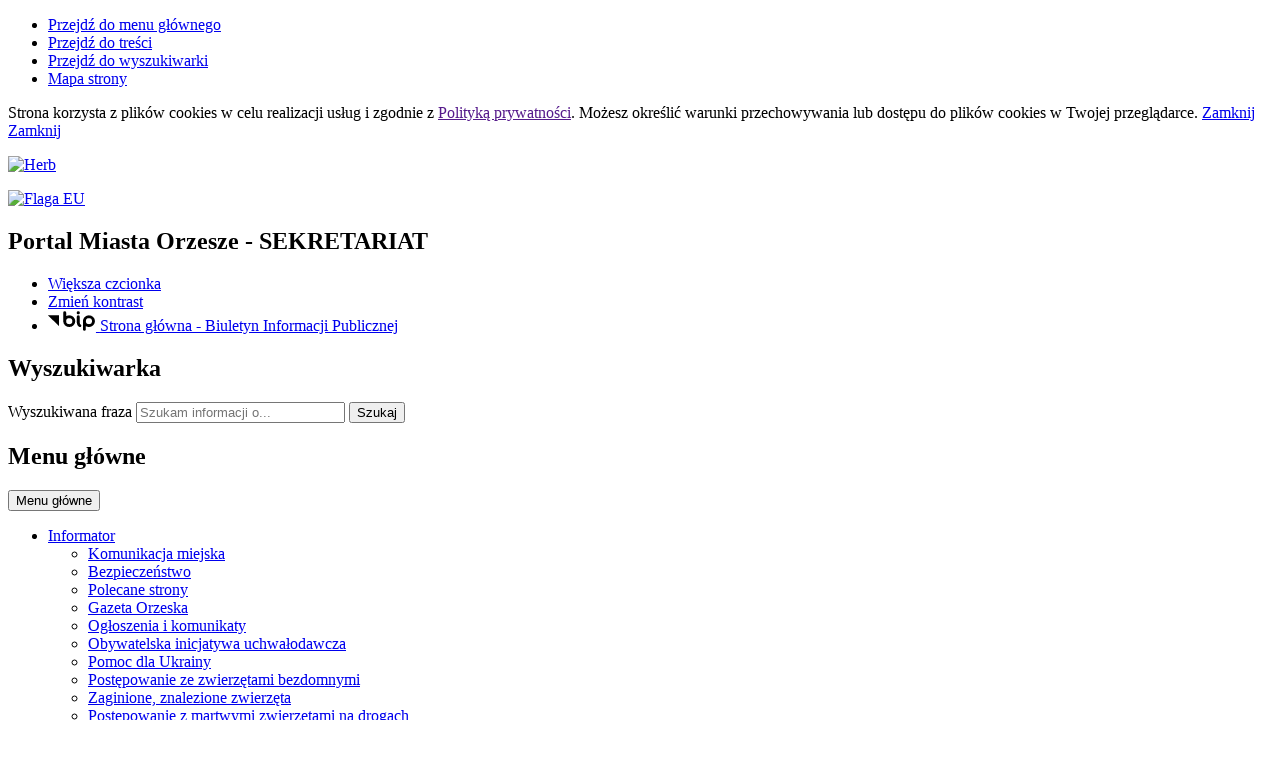

--- FILE ---
content_type: text/html; charset=utf-8
request_url: http://wc.orzesze.pl/a,155,sekretariat
body_size: 16306
content:
<!DOCTYPE html>
<html lang="pl">
<!--[if lte IE 8]>
<script>
    window.location = "http://orzesze.pl/template_63/ie8.php";
</script>
<![endif]-->
<head>
<title>SEKRETARIAT - Portal Miasta Orzesze</title>
<meta name="description" content="" />
<meta name="author" content="Widzialni CMS" />
<meta name="revisit-after" content="3 days" />
<meta name="robots" content="all" />
<meta name="robots" content="index, follow" />
<meta charset="UTF-8" />
<meta name="viewport" content="width=device-width, initial-scale=1, user-scalable=yes">
  <meta property="og:url" content="http://orzesze.pl/index.php?c=article&id=155&v=1768618048" />
  <meta property="og:type" content="article" />
  <meta property="og:title" content="SEKRETARIAT - Portal Miasta Orzesze" />
  <meta property="og:description" content="tel. 32 22-15-724tel. kom. 732 830 230e-mail: sekretariat@sp8.orzesze.pl" />
    

<script src="http://orzesze.pl/template_63/js/vendor/jquery.min.js"></script>
<script src="http://orzesze.pl/template_63/js/vendor/jquery.easing.min.js"></script>
<script src="http://orzesze.pl/template_63/js/vendor/jquery.mousewheel.js"></script>
<script src="http://orzesze.pl/template_63/js/vendor/jquery.fancybox.js"></script>
<script src="http://orzesze.pl/template_63/js/vendor/bootstrap.min.js"></script>
<script src="http://orzesze.pl/template_63/js/vendor/bootstrap-submenu.js"></script>
<script src="http://orzesze.pl/template_63/js/vendor/owl.carousel.min.js"></script>
<script src="http://orzesze.pl/template_63/js/vendor/what-input.min.js"></script>

	<script src="http://orzesze.pl/template_63/js/core.js"></script>
		<script src="http://orzesze.pl/template_63/js/addition.js"></script>
	
	<link rel="stylesheet" media="all" type="text/css" href="http://orzesze.pl/template_63/css/style.css"/>
		<link rel="stylesheet" media="all" type="text/css" href="http://orzesze.pl/template_63/css/socials.css"/>
		<link rel="stylesheet" media="all" type="text/css" href="http://orzesze.pl/template_63/css/addition.css"/>
	<link rel="stylesheet" media="all" type="text/css" href="http://orzesze.pl/template_63/css/socials.css"/>

<link rel="apple-touch-icon" sizes="57x57" href="http://orzesze.pl/template_63/images/favicon/apple-icon-57x57.png">
<link rel="apple-touch-icon" sizes="60x60" href="http://orzesze.pl/template_63/images/favicon/apple-icon-60x60.png">
<link rel="apple-touch-icon" sizes="72x72" href="http://orzesze.pl/template_63/images/favicon/apple-icon-72x72.png">
<link rel="apple-touch-icon" sizes="76x76" href="http://orzesze.pl/template_63/images/favicon/apple-icon-76x76.png">
<link rel="apple-touch-icon" sizes="114x114" href="http://orzesze.pl/template_63/images/favicon/apple-icon-114x114.png">
<link rel="apple-touch-icon" sizes="120x120" href="http://orzesze.pl/template_63/images/favicon/apple-icon-120x120.png">
<link rel="apple-touch-icon" sizes="144x144" href="http://orzesze.pl/template_63/images/favicon/apple-icon-144x144.png">
<link rel="apple-touch-icon" sizes="152x152" href="http://orzesze.pl/template_63/images/favicon/apple-icon-152x152.png">
<link rel="apple-touch-icon" sizes="180x180" href="http://orzesze.pl/template_63/images/favicon/apple-icon-180x180.png">
<link rel="icon" type="image/png" sizes="192x192"  href="http://orzesze.pl/template_63/images/favicon/android-icon-192x192.png">
<link rel="icon" type="image/png" sizes="32x32" href="http://orzesze.pl/template_63/images/favicon/favicon-32x32.png">
<link rel="icon" type="image/png" sizes="96x96" href="http://orzesze.pl/template_63/images/favicon/favicon-96x96.png">
<link rel="icon" type="image/png" sizes="16x16" href="http://orzesze.pl/template_63/images/favicon/favicon-16x16.png">
<link rel="manifest" href="http://orzesze.pl/template_63/images/favicon/manifest.json">
<meta name="msapplication-TileColor" content="#ffffff">
<meta name="msapplication-TileImage" content="http://orzesze.pl/template_63/images/favicon/ms-icon-144x144.png">
<meta name="theme-color" content="#ffffff">

<script>
  var texts = {
			prevSlide: 'Poprzedni slajd',
			nextSlide: 'Następny slajd',
			newer: 'newer',
			older: 'older',		
			articles: 'Artykuły',	
			showSlide: 'Pokaż slajd',        
			searchQuery: 'Szukam informacji o...',
			image: 'Obraz',
			enlargeImage: 'Powiększ obraz',
			closeGallery: 'Zamknij powiększenie',
			prevGallery: 'Poprzedni obraz',
			nextGallery: 'Następny obraz',
			expand: 'rozwiń',
			collapse: 'zwiń',
			pause: 'Wstrzymaj',
			play: 'Wznów',	
			paginationText: 'Slajd numer ',	
			errorIncorrectEmail: 'Nieprawidłowy adres e-mail',
			errorFirstname: 'Wpisz swoje imię',
			errorLastname: 'Wpisz swoje nazwisko',		
			errorFirstLastname: 'Wpisz imię i nazwisko',	
			errorCaptcha: 'Wpisz wynik działania',
			errorContent: 'Wpisz treść pytania',
			errorAgree: 'Musisz wyrazić zgodę na przetwarzanie danych osobowych',
			searchQuery: 'Szukam informacji o...',
			siteMap: 'Mapa strony',
		},
		settings = {
			overlayColor: '#222222',
			pathTemplate: 'http://orzesze.pl/template_63',
			showPopup: 0,
    	popupWidth: 640,
    	popupHeight: 0,
    	popupBackground: '',
			search: 0,		
			templateDir: 'template_63',					
		}
</script>
	</head>
<body class="article-page"><ul class="skip-links list-unstyled">
  <li><a href="#main-menu" class="inner">Przejdź do menu głównego</a></li>
  <li><a href="#content-main" class="inner">Przejdź do treści</a></li>
  <li><a href="#search-input" class="inner">Przejdź do wyszukiwarki</a></li>
  <li><a href="mapa-strony">Mapa strony</a></li>
</ul><div class="cookies-msg-wrapper">
	<div class="container cookies-msg">
		<p>Strona korzysta z plików <span lang="en">cookies</span> w celu realizacji usług i zgodnie z <a href="">Polityką prywatności</a>. Możesz określić warunki przechowywania lub dostępu do plików <span lang="en">cookies</span> w Twojej przeglądarce. <a href="#" class="cookie-close">Zamknij</a> <a href="#" class="close-cookie"><i class="icon icon-close" aria-hidden="true"></i><span class="sr-only">Zamknij</span></a></p>
	</div>
</div>
<div class="main-page" tabindex="-1">
	<div class="container main-wrapper">
		<div class="row">
			<div class="col">

				<div class="courtain"></div>
				<div class="top-wrapper">
					<div class="header-wrapper">
						<header class="header">
	<section class="header-section">
		<div class="container">
			<div class="row h-100">
				<div class="col-sm-12 col-md-7">
					<div class="row h-100">
						<div class="col-12 col-sm-3 my-auto">
							<div class="pagename-logo"><a href="strona-glowna" title="Strona główna"><p><img title="" src="http://orzesze.pl/container/herb-orzesza-logo-1603453926.png" alt="Herb" width="100" height="130" /></p>
<p><a title="Projekty UE" href="http://orzesze.pl/p,361,ue"><img title="" src="http://orzesze.pl/container/unnamed-1632902137.png" alt="Flaga EU" width="110" height="55" /></a></p></a></div>
						</div>
						<div class=" col-12 col-sm-8 my-auto">
							<h1>Portal Miasta Orzesze<span class="sr-only"> - SEKRETARIAT</span></h1>
						</div>
					</div>
				</div>
				<div class="col-sm-12 col-md-5">
					<div class="row">
						<div class="col tools-wrapper text-right">
							<ul class="list-inline">
								<li class="list-inline-item font-default">
									<a href="czcionka,1">
										<span>Większa czcionka</span>							
										<i class="icon-font-bigger-1 icon" aria-hidden="true"></i>
									</a>
								</li>
																<li class="list-inline-item contrast-link">
									<a href="kontrast,1">
										<span>Zmień kontrast</span>
										<i class="icon-contrast icon" aria-hidden="true"></i>
									</a>
								</li>
															
										<li class="list-inline-item bip-wrapper">
											<a href="http://bip.orzesze.pl/" target="_blank">
												<svg xmlns="http://www.w3.org/2000/svg" width="47.938" height="20.5" viewBox="0 0 49 20.5">
  <path d="M515.632,18.257L526.8,29.6V18.257h-11.17Zm41.78-.007a6.144,6.144,0,0,0-6.139,6.137V32.96a1.5,1.5,0,1,0,3,0V29.635a6.065,6.065,0,0,0,3.141.893,6.139,6.139,0,0,0,0-12.278m0,9.278a3.14,3.14,0,1,1,3.141-3.141,3.143,3.143,0,0,1-3.141,3.141m-20.1-9.271a6.078,6.078,0,0,0-3.142.893V15.456a1.5,1.5,0,0,0-3,0V24.4s0,0.006,0,.01a6.139,6.139,0,1,0,6.137-6.15m0,9.28a3.14,3.14,0,1,1,3.141-3.14,3.145,3.145,0,0,1-3.141,3.14m11.538,0.152c-0.2-.1-0.815-0.411-0.815-2.794V19.768a1.5,1.5,0,1,0-3,0v5.127c0,1.816.255,4.36,2.463,5.475a1.5,1.5,0,0,0,1.349-2.681m-2.313-10.428a1.65,1.65,0,1,0-1.649-1.647,1.648,1.648,0,0,0,1.649,1.647" transform="translate(-515.625 -13.969)"/>
</svg>												<span class="sr-only">Strona główna - Biuletyn Informacji Publicznej</span>
											</a>							
										</li>
																
							</ul>
						</div>		
					</div>
					<div class="row">
						<div class="col">
							<div class="search-wrapper float-right">
								<h2 class="sr-only">Wyszukiwarka</h2>
								<form method="GET" action="index.php" class="top-search-form" role="search">
									<input type="hidden" name="c" value="search" />
									<label for="search-input" class="sr-only">Wyszukiwana fraza</label>
									<input type="text" id="search-input" class="search-input form-control" placeholder="Szukam informacji o..." name="kword" size="24" value="" />
									<button type="submit" name="search" class="search-btn">
										<i class="icon-search icon" aria-hidden="true"></i>
										<span class="sr-only">Szukaj</span>
									</button>
								</form>	
							</div>	
						</div>
					</div>
				</div>				
			</div>
		</div>
	</section>
</header>	<section class="menu-top-wrapper">
		<div class="menu-top" id="main-menu">
			<nav class="navbar navbar-expand-md  main-menu" tabindex="-1">
				<div class="navbar-header">
					<h2 class="sr-only">Menu główne</h2>
					<button class="navbar-toggler collapsed" aria-controls="navbar-top" aria-expanded="false" data-target="#navbar-top" data-toggle="collapse" type="button">
						<i class="icon-menu icon-top icon" aria-hidden="true"></i>
						<i class="icon-menu icon-middle icon" aria-hidden="true"></i>
						<i class="icon-menu icon-bottom icon" aria-hidden="true"></i>
						<span class="menu-name">Menu główne</span>
					</button>
				</div>
				<div id="navbar-top" class="collapse navbar-collapse">
					<ul class="mg_menu colMenu menus dropdown-0 " id="mg"><li class="dropdown dropdown-submenu first"><a href="p,1,informator" class=" dropdown-toggle toggle-1"  data-toggle="dropdown" data-submenu="" aria-haspopup="true" aria-expanded="false"><span class="title-wrapper"><span class="title">Informator</span></span><span class="caret-wrapper"><i class="icon-angle-down icon" aria-hidden="true"></i></span></a><ul class="mg_menu menus dropdown-menu dropdown-1 " aria-expanded="false"><li class="first"><a href="p,62,komunikacja-miejska" class="" ><span class="caret-wrapper" aria-hidden="true"><i class="icon-angle-down icon" aria-hidden="true"></i></span><span class="title-wrapper"><span class="title">Komunikacja miejska</span></span></a></li><li class=""><a href="p,63,bezpieczenstwo" class="" ><span class="caret-wrapper" aria-hidden="true"><i class="icon-angle-down icon" aria-hidden="true"></i></span><span class="title-wrapper"><span class="title">Bezpieczeństwo</span></span></a></li><li class=""><a href="p,113,polecane-strony" class="" ><span class="caret-wrapper" aria-hidden="true"><i class="icon-angle-down icon" aria-hidden="true"></i></span><span class="title-wrapper"><span class="title">Polecane strony</span></span></a></li><li class=""><a href="p,114,gazeta-orzeska" class="" ><span class="caret-wrapper" aria-hidden="true"><i class="icon-angle-down icon" aria-hidden="true"></i></span><span class="title-wrapper"><span class="title">Gazeta Orzeska</span></span></a></li><li class=""><a href="p,121,ogloszenia-i-komunikaty" class="" ><span class="caret-wrapper" aria-hidden="true"><i class="icon-angle-down icon" aria-hidden="true"></i></span><span class="title-wrapper"><span class="title">Ogłoszenia i komunikaty</span></span></a></li><li class=""><a href="http://bip.orzesze.pl/index.php?id=962" class="" ><span class="caret-wrapper" aria-hidden="true"><i class="icon-angle-down icon" aria-hidden="true"></i></span><span class="title-wrapper"><span class="title">Obywatelska inicjatywa uchwałodawcza</span></span></a></li><li class=""><a href="p,416,pomoc-dla-ukrainy" class="" ><span class="caret-wrapper" aria-hidden="true"><i class="icon-angle-down icon" aria-hidden="true"></i></span><span class="title-wrapper"><span class="title">Pomoc dla Ukrainy</span></span></a></li><li class=""><a href="p,116,postepowanie-ze-zwierzetami-bezdomnymi" class="" ><span class="caret-wrapper" aria-hidden="true"><i class="icon-angle-down icon" aria-hidden="true"></i></span><span class="title-wrapper"><span class="title">Postępowanie ze zwierzętami bezdomnymi</span></span></a></li><li class=""><a href="p,450,zaginione-znalezione-zwierzeta" class="" ><span class="caret-wrapper" aria-hidden="true"><i class="icon-angle-down icon" aria-hidden="true"></i></span><span class="title-wrapper"><span class="title">Zaginione, znalezione zwierzęta</span></span></a></li><li class=""><a href="p,508,postepowanie-z-martwymi-zwierzetami-na-drogach" class="" ><span class="caret-wrapper" aria-hidden="true"><i class="icon-angle-down icon" aria-hidden="true"></i></span><span class="title-wrapper"><span class="title">Postępowanie z martwymi zwierzętami na drogach</span></span></a></li><li class=""><a href="p,489,kolej-jastrzebie-zdroj-zory-katowice" class="" ><span class="caret-wrapper" aria-hidden="true"><i class="icon-angle-down icon" aria-hidden="true"></i></span><span class="title-wrapper"><span class="title">Kolej + Jastrzębie-Zdrój – Żory – Katowice</span></span></a></li><li class=""><a href="p,491,kolej-katowice-ligota-orzesze-jaskowice" class="" ><span class="caret-wrapper" aria-hidden="true"><i class="icon-angle-down icon" aria-hidden="true"></i></span><span class="title-wrapper"><span class="title">Kolej + Katowice Ligota – Orzesze Jaśkowice</span></span></a></li><li class=""><a href="p,364,cpk-centralny-port-komunikacyjny" class="" ><span class="caret-wrapper" aria-hidden="true"><i class="icon-angle-down icon" aria-hidden="true"></i></span><span class="title-wrapper"><span class="title">CPK -  Centralny Port Komunikacyjny</span></span></a></li><li class=""><a href="p,365,czyste-powietrze" class="" ><span class="caret-wrapper" aria-hidden="true"><i class="icon-angle-down icon" aria-hidden="true"></i></span><span class="title-wrapper"><span class="title">Czyste Powietrze</span></span></a></li><li class=""><a href="p,472,projekt-grantowy-oze" class="" ><span class="caret-wrapper" aria-hidden="true"><i class="icon-angle-down icon" aria-hidden="true"></i></span><span class="title-wrapper"><span class="title">Projekt grantowy OZE</span></span></a></li><li class=""><a href="https://www.gaz-system.pl/pl/system-przesylowy/inwestycje/pozostale-inwestycje-kluczowe/raciborz-oswiecim.html" class=""  target="_blank"><span class="caret-wrapper" aria-hidden="true"><i class="icon-angle-down icon" aria-hidden="true"></i></span><span class="title-wrapper"><span class="title">Budowa gazociągu Racibórz-Oświęcim </span></span></a></li><li class=""><a href="p,484,przebudowa-dw925" class="" ><span class="caret-wrapper" aria-hidden="true"><i class="icon-angle-down icon" aria-hidden="true"></i></span><span class="title-wrapper"><span class="title">Przebudowa DW925</span></span></a></li></ul></li><li class="dropdown dropdown-submenu "><a href="p,3,dla-mieszkancow" class=" dropdown-toggle toggle-1"  data-toggle="dropdown" data-submenu="" aria-haspopup="true" aria-expanded="false"><span class="title-wrapper"><span class="title">Dla mieszkańców</span></span><span class="caret-wrapper"><i class="icon-angle-down icon" aria-hidden="true"></i></span></a><ul class="mg_menu menus dropdown-menu dropdown-1 " aria-expanded="false"><li class="first"><a href="p,70,edukacja" class="" ><span class="caret-wrapper" aria-hidden="true"><i class="icon-angle-down icon" aria-hidden="true"></i></span><span class="title-wrapper"><span class="title">Edukacja</span></span></a></li><li class=""><a href="p,71,zdrowie" class="" ><span class="caret-wrapper" aria-hidden="true"><i class="icon-angle-down icon" aria-hidden="true"></i></span><span class="title-wrapper"><span class="title">Zdrowie</span></span></a></li><li class=""><a href="p,72,swiadczenia-spoleczne" class="" ><span class="caret-wrapper" aria-hidden="true"><i class="icon-angle-down icon" aria-hidden="true"></i></span><span class="title-wrapper"><span class="title">Świadczenia społeczne</span></span></a></li><li class=""><a href="p,122,organizacje-pozarzadowe" class="" ><span class="caret-wrapper" aria-hidden="true"><i class="icon-angle-down icon" aria-hidden="true"></i></span><span class="title-wrapper"><span class="title">Organizacje pozarządowe</span></span></a></li><li class=""><a href="http://bip.orzesze.pl/index.php?id=428" class="" ><span class="caret-wrapper" aria-hidden="true"><i class="icon-angle-down icon" aria-hidden="true"></i></span><span class="title-wrapper"><span class="title">Planowanie przestrzenne</span></span></a></li><li class=""><a href="p,128,podatki-lokalne" class="" ><span class="caret-wrapper" aria-hidden="true"><i class="icon-angle-down icon" aria-hidden="true"></i></span><span class="title-wrapper"><span class="title">Podatki lokalne</span></span></a></li><li class=""><a href="http://odpady.orzesze.pl/" class="" ><span class="caret-wrapper" aria-hidden="true"><i class="icon-angle-down icon" aria-hidden="true"></i></span><span class="title-wrapper"><span class="title">Odpady komunalne</span></span></a></li><li class=""><a href="p,136,bezplatne-porady-prawne" class="" ><span class="caret-wrapper" aria-hidden="true"><i class="icon-angle-down icon" aria-hidden="true"></i></span><span class="title-wrapper"><span class="title">Bezpłatne porady prawne</span></span></a></li><li class=""><a href="p,133,seniorzy" class="" ><span class="caret-wrapper" aria-hidden="true"><i class="icon-angle-down icon" aria-hidden="true"></i></span><span class="title-wrapper"><span class="title">Seniorzy</span></span></a></li></ul></li><li class="dropdown dropdown-submenu "><a href="p,4,miasto" class=" dropdown-toggle toggle-1"  data-toggle="dropdown" data-submenu="" aria-haspopup="true" aria-expanded="false"><span class="title-wrapper"><span class="title">Miasto</span></span><span class="caret-wrapper"><i class="icon-angle-down icon" aria-hidden="true"></i></span></a><ul class="mg_menu menus dropdown-menu dropdown-1 " aria-expanded="false"><li class="first"><a href="p,100,polozenie-geograficzne" class="" ><span class="caret-wrapper" aria-hidden="true"><i class="icon-angle-down icon" aria-hidden="true"></i></span><span class="title-wrapper"><span class="title">Położenie geograficzne</span></span></a></li><li class=""><a href="p,101,historia" class="" ><span class="caret-wrapper" aria-hidden="true"><i class="icon-angle-down icon" aria-hidden="true"></i></span><span class="title-wrapper"><span class="title">Historia</span></span></a></li><li class=""><a href="p,102,zabytki" class="" ><span class="caret-wrapper" aria-hidden="true"><i class="icon-angle-down icon" aria-hidden="true"></i></span><span class="title-wrapper"><span class="title">Zabytki</span></span></a></li><li class=""><a href="p,103,solectwa" class="" ><span class="caret-wrapper" aria-hidden="true"><i class="icon-angle-down icon" aria-hidden="true"></i></span><span class="title-wrapper"><span class="title">Sołectwa</span></span></a></li><li class=""><a href="p,104,parafia" class="" ><span class="caret-wrapper" aria-hidden="true"><i class="icon-angle-down icon" aria-hidden="true"></i></span><span class="title-wrapper"><span class="title">Parafie</span></span></a></li><li class=""><a href="https://morzesze.e-mapa.net/" class="" ><span class="caret-wrapper" aria-hidden="true"><i class="icon-angle-down icon" aria-hidden="true"></i></span><span class="title-wrapper"><span class="title">Plan miasta</span></span></a></li><li class=""><a href="http://morzesze.punktyadresowe.pl/wykazulic/" class="" ><span class="caret-wrapper" aria-hidden="true"><i class="icon-angle-down icon" aria-hidden="true"></i></span><span class="title-wrapper"><span class="title">Wykaz ulic</span></span></a></li><li class=""><a href="p,130,ochrona-srodowiska" class="" ><span class="caret-wrapper" aria-hidden="true"><i class="icon-angle-down icon" aria-hidden="true"></i></span><span class="title-wrapper"><span class="title">Ochrona środowiska</span></span></a></li><li class=""><a href="http://bip.orzesze.pl/index.php?id=435" class=""  target="_blank"><span class="caret-wrapper" aria-hidden="true"><i class="icon-angle-down icon" aria-hidden="true"></i></span><span class="title-wrapper"><span class="title">Miasto w liczbach</span></span></a></li><li class=""><a href="http://przetargi.orzesze.pl/pliki/strategie/spacer/index.html" class=""  target="_blank"><span class="caret-wrapper" aria-hidden="true"><i class="icon-angle-down icon" aria-hidden="true"></i></span><span class="title-wrapper"><span class="title">Wirtualny spacer po powiecie mikołowskim</span></span></a></li></ul></li><li class=""><a href="http://bip.orzesze.pl/index.php?id=103" class="" ><span class="title-wrapper"><span class="title">Kontakt</span></span></a></li><li class=""><a href="p,502,strefa-ekonomiczna" class="" ><span class="title-wrapper"><span class="title">STREFA EKONOMICZNA</span></span></a></li><li class=""><a href="p,425,projekty-dofinansowane-z-budzetu-panstwa-lub-panstwowych-funduszy-celowych" class="" ><span class="title-wrapper"><span class="title">PROJEKTY DOFINANSOWANE Z BUDŻETU PAŃSTWA LUB PAŃSTWOWYCH FUNDUSZY CELOWYCH</span></span></a></li><li class=""><a href="https://urzad24.inpost.pl/umorzesze?target_location=ORZ04BAPP" class="" ><span class="title-wrapper"><span class="title">URZĘDOMAT 24</span></span></a></li></ul>				</div>
			</nav>
		</div>
	</section>
					</div>

					<section class="section-banertop">
	<h2 class="sr-only">
		Informacje	</h2>
	<div class="banertop-wrapper">
				<div class="banertop" style="background-image:url(files/pl/mini/lodowisko-1767771541.jpg);" >
				<div class="container section-body">
					<div class="row lead-text">
						<div class="lead-wrapper align-self-center">
							<h3>Lodowisko w Orzeszu [Live kamera]</h3>
							<div class="lead-main-text"></div>
															<div class="more-wrapper">
									<a href="https://www.orzesze.pl/a,2343,lodowiska-w-orzeszu-live-kamera"  class="more">
										<span class="sr-only">Czytaj</span>
										<span>Więcej</span>
										<span class="sr-only"> o: Lodowisko w Orzeszu [Live kamera]</span>
									</a>	
								</div>
														</div>
						<!--						
						<p class="align-self-center">
																<a href="https://www.orzesze.pl/a,2343,lodowiska-w-orzeszu-live-kamera"  class="more-ico">Lodowisko w Orzeszu [Live kamera]</a>
															</p>
							-->
					</div>
				</div>						
			</div>
						<div class="banertop" style="background-image:url(files/pl/mini/608286323-122197542680329281-702861870578771715-n-1767785362.jpg);" >
				<div class="container section-body">
					<div class="row lead-text">
						<div class="lead-wrapper align-self-center">
							<h3>Orzeska Parada Świąteczna</h3>
							<div class="lead-main-text"></div>
															<div class="more-wrapper">
									<a href="https://orzesze.pl/a,2367,pierwsza-orzeska-parada-swiateczna"  class="more">
										<span class="sr-only">Czytaj</span>
										<span>Więcej</span>
										<span class="sr-only"> o: Orzeska Parada Świąteczna</span>
									</a>	
								</div>
														</div>
						<!--						
						<p class="align-self-center">
																<a href="https://orzesze.pl/a,2367,pierwsza-orzeska-parada-swiateczna"  class="more-ico">Orzeska Parada Świąteczna</a>
															</p>
							-->
					</div>
				</div>						
			</div>
						<div class="banertop" style="background-image:url(files/pl/mini/pppomnik-1762500308.jpg);" >
				<div class="container section-body">
					<div class="row lead-text">
						<div class="lead-wrapper align-self-center">
							<h3>Uroczyste odsłonięcie Pomnika w Hołdzie Powstańcom Śląskim</h3>
							<div class="lead-main-text"></div>
															<div class="more-wrapper">
									<a href="https://www.orzesze.pl/a,2301,uroczyste-odsloniecie-pomnika-w-holdzie-powstancom-slaskim"  class="more">
										<span class="sr-only">Czytaj</span>
										<span>Więcej</span>
										<span class="sr-only"> o: Uroczyste odsłonięcie Pomnika w Hołdzie Powstańcom Śląskim</span>
									</a>	
								</div>
														</div>
						<!--						
						<p class="align-self-center">
																<a href="https://www.orzesze.pl/a,2301,uroczyste-odsloniecie-pomnika-w-holdzie-powstancom-slaskim"  class="more-ico">Uroczyste odsłonięcie Pomnika w Hołdzie Powstańcom Śląskim</a>
															</p>
							-->
					</div>
				</div>						
			</div>
						<div class="banertop" style="background-image:url(files/pl/mini/wajkk-1760337541.jpg);" >
				<div class="container section-body">
					<div class="row lead-text">
						<div class="lead-wrapper align-self-center">
							<h3>Współpraca partnerska między Orzeszem i Wajk w Armenii</h3>
							<div class="lead-main-text"></div>
															<div class="more-wrapper">
									<a href="https://www.orzesze.pl/a,2270,umowa-o-wspolpracy-partnerskiej-miedzy-orzeszem-i-wajk-w-armenii"  class="more">
										<span class="sr-only">Czytaj</span>
										<span>Więcej</span>
										<span class="sr-only"> o: Współpraca partnerska między Orzeszem i Wajk w Armenii</span>
									</a>	
								</div>
														</div>
						<!--						
						<p class="align-self-center">
																<a href="https://www.orzesze.pl/a,2270,umowa-o-wspolpracy-partnerskiej-miedzy-orzeszem-i-wajk-w-armenii"  class="more-ico">Współpraca partnerska między Orzeszem i Wajk w Armenii</a>
															</p>
							-->
					</div>
				</div>						
			</div>
						<div class="banertop" style="background-image:url(files/pl/mini/pod-1767772695.jpg);" >
				<div class="container section-body">
					<div class="row lead-text">
						<div class="lead-wrapper align-self-center">
							<h3>Zostaw podatki w Orzeszu</h3>
							<div class="lead-main-text"></div>
															<div class="more-wrapper">
									<a href="https://www.orzesze.pl/a,2366,zostaw-podatki-w-orzeszu"  class="more">
										<span class="sr-only">Czytaj</span>
										<span>Więcej</span>
										<span class="sr-only"> o: Zostaw podatki w Orzeszu</span>
									</a>	
								</div>
														</div>
						<!--						
						<p class="align-self-center">
																<a href="https://www.orzesze.pl/a,2366,zostaw-podatki-w-orzeszu"  class="more-ico">Zostaw podatki w Orzeszu</a>
															</p>
							-->
					</div>
				</div>						
			</div>
						<div class="banertop" style="background-image:url(files/pl/mini/e-urzad-pr3-1640871196.jpg);" >
				<div class="container section-body">
					<div class="row lead-text">
						<div class="lead-wrapper align-self-center">
							<h3>Elektroniczny Urząd</h3>
							<div class="lead-main-text"><p>Załatwianie spraw w urzędzie przez internet. Elektroniczne płatności za śmieci, podatki itp.</p></div>
															<div class="more-wrapper">
									<a href="https://orzesze.pl/a,85,e-urzad"  class="more">
										<span class="sr-only">Czytaj</span>
										<span>Więcej</span>
										<span class="sr-only"> o: Elektroniczny Urząd</span>
									</a>	
								</div>
														</div>
						<!--						
						<p class="align-self-center">
																<a href="https://orzesze.pl/a,85,e-urzad"  class="more-ico">Elektroniczny Urząd</a>
															</p>
							-->
					</div>
				</div>						
			</div>
						<div class="banertop" style="background-image:url(files/pl/mini/pociag-scale-org-1645773634.jpg);" >
				<div class="container section-body">
					<div class="row lead-text">
						<div class="lead-wrapper align-self-center">
							<h3>CPK -  Centralny Port Komunikacyjny</h3>
							<div class="lead-main-text"></div>
															<div class="more-wrapper">
									<a href="http://orzesze.pl/p,364,cpk-centralny-port-komunikacyjny"  class="more">
										<span class="sr-only">Czytaj</span>
										<span>Więcej</span>
										<span class="sr-only"> o: CPK -  Centralny Port Komunikacyjny</span>
									</a>	
								</div>
														</div>
						<!--						
						<p class="align-self-center">
																<a href="http://orzesze.pl/p,364,cpk-centralny-port-komunikacyjny"  class="more-ico">CPK -  Centralny Port Komunikacyjny</a>
															</p>
							-->
					</div>
				</div>						
			</div>
				</div>
</section>
				</div>

				<div class="row">
					<div class="col-sm-12 col-md-4">
						  <div class="menu-wrapper">
    <nav class="navbar navbar-expand-md  main-menu" tabindex="-1">
      <div class="navbar-header">
        <h2 class="sr-only">Menu dodatkowe</h2>
        <button class="navbar-toggler collapsed" aria-controls="navbar-top-additional" aria-expanded="false" data-target="#navbar-top-additional" data-toggle="collapse" type="button">
          <i class="icon-menu icon-top icon" aria-hidden="true"></i>
          <i class="icon-menu icon-middle icon" aria-hidden="true"></i>
          <i class="icon-menu icon-bottom icon" aria-hidden="true"></i>
          <span class="menu-name">Menu dodatkowe</span>
        </button>
      </div>
      <div id="navbar-top-additional" class="collapse navbar-collapse">
        <ul class="md_menu colMenu menus dropdown-0 " id="md"><li class="dropdown dropdown-submenu first"><a href="p,350,urzad-miejski-orzesze" class=" dropdown-toggle toggle-1"  data-toggle="dropdown" data-submenu="" aria-haspopup="true" aria-expanded="false"><span class="title-wrapper"><span class="title">Urząd Miejski Orzesze</span></span><span class="caret-wrapper"><i class="icon-angle-right icon" aria-hidden="true"></i></span></a><ul class="md_menu menus dropdown-menu dropdown-1 " aria-expanded="false"><li class="first"><a href="p,351,wladze-miasta" class="" ><span class="caret-wrapper" aria-hidden="true"><i class="icon-angle-right icon" aria-hidden="true"></i></span><span class="title-wrapper"><span class="title">Władze miasta</span></span></a></li><li class=""><a href="http://bip.orzesze.pl/index.php?id=5" class=""  target="_blank"><span class="caret-wrapper" aria-hidden="true"><i class="icon-angle-right icon" aria-hidden="true"></i></span><span class="title-wrapper"><span class="title">Rada Miejska</span></span></a></li><li class=""><a href="http://bip.orzesze.pl/index.php?id=102" class=""  target="_blank"><span class="caret-wrapper" aria-hidden="true"><i class="icon-angle-right icon" aria-hidden="true"></i></span><span class="title-wrapper"><span class="title">Struktura organizacyjna urzędu</span></span></a></li><li class=""><a href="https://www.youtube.com/c/MiastoOrzesze/videos" class=""  target="_blank"><span class="caret-wrapper" aria-hidden="true"><i class="icon-angle-right icon" aria-hidden="true"></i></span><span class="title-wrapper"><span class="title">Transmisja obrad Rady Miejskiej</span></span></a></li><li class=""><a href="p,355,e-urzad" class="" ><span class="caret-wrapper" aria-hidden="true"><i class="icon-angle-right icon" aria-hidden="true"></i></span><span class="title-wrapper"><span class="title">E-Urząd</span></span></a></li><li class=""><a href="p,356,orzeszanin-roku" class="" ><span class="caret-wrapper" aria-hidden="true"><i class="icon-angle-right icon" aria-hidden="true"></i></span><span class="title-wrapper"><span class="title">Orzeszanin roku</span></span></a></li><li class="dropdown dropdown-submenu "><a href="p,357,fundusze" class=" dropdown-toggle toggle-2"  data-toggle="dropdown" data-submenu="" aria-haspopup="true" aria-expanded="false"><span class="caret-wrapper" aria-hidden="true"><i class="icon-angle-right icon" aria-hidden="true"></i></span><span class="title-wrapper"><span class="title">Fundusze</span></span><span class="caret-wrapper"><i class="icon-angle-right icon" aria-hidden="true"></i></span></a><ul class="md_menu menus dropdown-menu dropdown-2 " aria-expanded="false"><li class="first"><a href="p,361,ue" class="" ><span class="caret-wrapper" aria-hidden="true"><i class="icon-angle-right icon" aria-hidden="true"></i></span><span class="title-wrapper"><span class="title">UE</span></span></a></li><li class=""><a href="p,362,rfil" class="" ><span class="caret-wrapper" aria-hidden="true"><i class="icon-angle-right icon" aria-hidden="true"></i></span><span class="title-wrapper"><span class="title">RFIL</span></span></a></li><li class=""><a href="p,494,rfrd" class="" ><span class="caret-wrapper" aria-hidden="true"><i class="icon-angle-right icon" aria-hidden="true"></i></span><span class="title-wrapper"><span class="title">RFRD</span></span></a></li><li class=""><a href="p,470,polski-lad" class="" ><span class="caret-wrapper" aria-hidden="true"><i class="icon-angle-right icon" aria-hidden="true"></i></span><span class="title-wrapper"><span class="title">Polski Ład</span></span></a></li><li class=""><a href="p,363,inne" class="" ><span class="caret-wrapper" aria-hidden="true"><i class="icon-angle-right icon" aria-hidden="true"></i></span><span class="title-wrapper"><span class="title">Inne</span></span></a></li></ul></li><li class=""><a href="p,358,honorowy-patronat-burmistrza-miasta" class="" ><span class="caret-wrapper" aria-hidden="true"><i class="icon-angle-right icon" aria-hidden="true"></i></span><span class="title-wrapper"><span class="title">Honorowy patronat Burmistrza Miasta</span></span></a></li><li class=""><a href="p,359,zamowienia-publiczne" class="" ><span class="caret-wrapper" aria-hidden="true"><i class="icon-angle-right icon" aria-hidden="true"></i></span><span class="title-wrapper"><span class="title">Zamówienia publiczne</span></span></a></li><li class=""><a href="p,360,dokumenty-strategiczne" class="" ><span class="caret-wrapper" aria-hidden="true"><i class="icon-angle-right icon" aria-hidden="true"></i></span><span class="title-wrapper"><span class="title">Dokumenty strategiczne</span></span></a></li></ul></li><li class=""><a href="http://mok-orzesze.pl/new/" class=""  target="_blank"><span class="title-wrapper"><span class="title">Miejski Ośrodek Kultury</span></span></a></li><li class=""><a href="p,96,miejska-biblioteka-publiczna" class="" ><span class="title-wrapper"><span class="title">Miejska Biblioteka Publiczna </span></span></a></li><li class=""><a href="p,97,zaklad-gospodarki-komunalnej-i-mieszkaniowej" class="" ><span class="title-wrapper"><span class="title">Zakład Gospodarki Komunalnej i Mieszkaniowej</span></span></a></li><li class="dropdown dropdown-submenu "><a href="p,98,miejski-osrodek-pomocy-spolecznej" class=" dropdown-toggle toggle-1"  data-toggle="dropdown" data-submenu="" aria-haspopup="true" aria-expanded="false"><span class="title-wrapper"><span class="title">Miejski Ośrodek Pomocy Społecznej</span></span><span class="caret-wrapper"><i class="icon-angle-right icon" aria-hidden="true"></i></span></a><ul class="md_menu menus dropdown-menu dropdown-1 " aria-expanded="false"><li class="first"><a href="p,455,przeciwdzialanie-przemocy-domowej" class="" ><span class="caret-wrapper" aria-hidden="true"><i class="icon-angle-right icon" aria-hidden="true"></i></span><span class="title-wrapper"><span class="title">Przeciwdziałanie Przemocy Domowej</span></span></a></li><li class=""><a href="p,342,klub-senior" class="" ><span class="caret-wrapper" aria-hidden="true"><i class="icon-angle-right icon" aria-hidden="true"></i></span><span class="title-wrapper"><span class="title">Klub Senior+</span></span></a></li><li class=""><a href="p,424,opieka-wytchnieniowa" class="" ><span class="caret-wrapper" aria-hidden="true"><i class="icon-angle-right icon" aria-hidden="true"></i></span><span class="title-wrapper"><span class="title">Opieka wytchnieniowa</span></span></a></li><li class=""><a href="p,428,opieka-75" class="" ><span class="caret-wrapper" aria-hidden="true"><i class="icon-angle-right icon" aria-hidden="true"></i></span><span class="title-wrapper"><span class="title">Opieka 75+</span></span></a></li><li class=""><a href="p,539,korpus-wsparcia-seniorow" class="" ><span class="caret-wrapper" aria-hidden="true"><i class="icon-angle-right icon" aria-hidden="true"></i></span><span class="title-wrapper"><span class="title">KORPUS WSPARCIA SENIORÓW </span></span></a></li><li class=""><a href="p,500,asystent-osobisty-osoby-z-niepelnosprawnoscia" class="" ><span class="caret-wrapper" aria-hidden="true"><i class="icon-angle-right icon" aria-hidden="true"></i></span><span class="title-wrapper"><span class="title">Asystent osobisty osoby z niepełnosprawnością</span></span></a></li><li class=""><a href="p,512,program-fundusze-europejskie-na-pomoc-zywnosciowa-2021-2027" class="" ><span class="caret-wrapper" aria-hidden="true"><i class="icon-angle-right icon" aria-hidden="true"></i></span><span class="title-wrapper"><span class="title">Program Fundusze Europejskie na Pomoc Żywnościową 2021-2027</span></span></a></li></ul></li><li class="dropdown dropdown-submenu "><a href="p,99,miejski-zlobek-w-orzeszu" class=" dropdown-toggle toggle-1"  data-toggle="dropdown" data-submenu="" aria-haspopup="true" aria-expanded="false"><span class="title-wrapper"><span class="title">Miejski Żłobek w Orzeszu</span></span><span class="caret-wrapper"><i class="icon-angle-right icon" aria-hidden="true"></i></span></a><ul class="md_menu menus dropdown-menu dropdown-1 " aria-expanded="false"><li class="first"><a href="p,383,kontakt" class="" ><span class="caret-wrapper" aria-hidden="true"><i class="icon-angle-right icon" aria-hidden="true"></i></span><span class="title-wrapper"><span class="title">Kontakt</span></span></a></li><li class=""><a href="p,385,rodo" class="" ><span class="caret-wrapper" aria-hidden="true"><i class="icon-angle-right icon" aria-hidden="true"></i></span><span class="title-wrapper"><span class="title">Rodo</span></span></a></li><li class=""><a href="p,386,aktualnosci" class="" ><span class="caret-wrapper" aria-hidden="true"><i class="icon-angle-right icon" aria-hidden="true"></i></span><span class="title-wrapper"><span class="title">Aktualności</span></span></a></li><li class=""><a href="p,394,galeria" class="" ><span class="caret-wrapper" aria-hidden="true"><i class="icon-angle-right icon" aria-hidden="true"></i></span><span class="title-wrapper"><span class="title">Galeria</span></span></a></li><li class=""><a href="p,493,rekrutacja" class="" ><span class="caret-wrapper" aria-hidden="true"><i class="icon-angle-right icon" aria-hidden="true"></i></span><span class="title-wrapper"><span class="title">Rekrutacja</span></span></a></li></ul></li><li class="dropdown dropdown-submenu "><a href="p,75,szkola-podstawowa-nr-1" class=" dropdown-toggle toggle-1"  data-toggle="dropdown" data-submenu="" aria-haspopup="true" aria-expanded="false"><span class="title-wrapper"><span class="title">Szkoła Podstawowa Nr 1</span></span><span class="caret-wrapper"><i class="icon-angle-right icon" aria-hidden="true"></i></span></a><ul class="md_menu menus dropdown-menu dropdown-1 " aria-expanded="false"><li class="first"><a href="index.php?c=page&amp;id=177" class="" ><span class="caret-wrapper" aria-hidden="true"><i class="icon-angle-right icon" aria-hidden="true"></i></span><span class="title-wrapper"><span class="title">Aktualności</span></span></a></li><li class=""><a href="p,178,dokumenty" class="" ><span class="caret-wrapper" aria-hidden="true"><i class="icon-angle-right icon" aria-hidden="true"></i></span><span class="title-wrapper"><span class="title">Dokumenty</span></span></a></li><li class=""><a href="p,179,kontakt" class="" ><span class="caret-wrapper" aria-hidden="true"><i class="icon-angle-right icon" aria-hidden="true"></i></span><span class="title-wrapper"><span class="title">Kontakt</span></span></a></li><li class=""><a href="p,258,dla-rodzicow" class="" ><span class="caret-wrapper" aria-hidden="true"><i class="icon-angle-right icon" aria-hidden="true"></i></span><span class="title-wrapper"><span class="title">Dla rodziców</span></span></a></li></ul></li><li class="dropdown dropdown-submenu "><a href="p,76,szkola-podstawowa-nr-2" class=" dropdown-toggle toggle-1"  data-toggle="dropdown" data-submenu="" aria-haspopup="true" aria-expanded="false"><span class="title-wrapper"><span class="title">Szkoła Podstawowa Nr 2</span></span><span class="caret-wrapper"><i class="icon-angle-right icon" aria-hidden="true"></i></span></a><ul class="md_menu menus dropdown-menu dropdown-1 " aria-expanded="false"><li class="first"><a href="p,248,aktualnosci" class="" ><span class="caret-wrapper" aria-hidden="true"><i class="icon-angle-right icon" aria-hidden="true"></i></span><span class="title-wrapper"><span class="title">Aktualności</span></span></a></li><li class=""><a href="p,249,kontakt" class="" ><span class="caret-wrapper" aria-hidden="true"><i class="icon-angle-right icon" aria-hidden="true"></i></span><span class="title-wrapper"><span class="title">Kontakt</span></span></a></li><li class=""><a href="p,250,o-szkole" class="" ><span class="caret-wrapper" aria-hidden="true"><i class="icon-angle-right icon" aria-hidden="true"></i></span><span class="title-wrapper"><span class="title">O szkole</span></span></a></li><li class=""><a href="p,251,dla-rodzicow" class="" ><span class="caret-wrapper" aria-hidden="true"><i class="icon-angle-right icon" aria-hidden="true"></i></span><span class="title-wrapper"><span class="title">Dla Rodziców</span></span></a></li></ul></li><li class="dropdown dropdown-submenu "><a href="p,160,szkola-podstawowa-nr-3" class=" dropdown-toggle toggle-1"  data-toggle="dropdown" data-submenu="" aria-haspopup="true" aria-expanded="false"><span class="title-wrapper"><span class="title">Szkoła Podstawowa Nr 3 </span></span><span class="caret-wrapper"><i class="icon-angle-right icon" aria-hidden="true"></i></span></a><ul class="md_menu menus dropdown-menu dropdown-1 " aria-expanded="false"><li class="first"><a href="p,181,aktualnosci" class="" ><span class="caret-wrapper" aria-hidden="true"><i class="icon-angle-right icon" aria-hidden="true"></i></span><span class="title-wrapper"><span class="title">Aktualności</span></span></a></li><li class="dropdown dropdown-submenu "><a href="p,187,programy-i-projekty" class=" dropdown-toggle toggle-2"  data-toggle="dropdown" data-submenu="" aria-haspopup="true" aria-expanded="false"><span class="caret-wrapper" aria-hidden="true"><i class="icon-angle-right icon" aria-hidden="true"></i></span><span class="title-wrapper"><span class="title">Programy i projekty</span></span><span class="caret-wrapper"><i class="icon-angle-right icon" aria-hidden="true"></i></span></a><ul class="md_menu menus dropdown-menu dropdown-2 " aria-expanded="false"><li class="first"><a href="p,466,laboratoria-przyszlosci" class="" ><span class="caret-wrapper" aria-hidden="true"><i class="icon-angle-right icon" aria-hidden="true"></i></span><span class="title-wrapper"><span class="title">Laboratoria Przyszłości</span></span></a></li><li class=""><a href="p,467,narodowy-program-rozwoju-czytelnictwa" class="" ><span class="caret-wrapper" aria-hidden="true"><i class="icon-angle-right icon" aria-hidden="true"></i></span><span class="title-wrapper"><span class="title">Narodowy Program Rozwoju Czytelnictwa</span></span></a></li><li class=""><a href="p,468,etwinning-oraz-deutsch-plus" class="" ><span class="caret-wrapper" aria-hidden="true"><i class="icon-angle-right icon" aria-hidden="true"></i></span><span class="title-wrapper"><span class="title">eTwinning oraz Deutsch Plus</span></span></a></li><li class=""><a href="p,469,szkola-pozytywnego-myslenia" class="" ><span class="caret-wrapper" aria-hidden="true"><i class="icon-angle-right icon" aria-hidden="true"></i></span><span class="title-wrapper"><span class="title">Szkoła Pozytywnego Myślenia</span></span></a></li></ul></li><li class="dropdown dropdown-submenu "><a href="p,378,informacje-o-szkole" class=" dropdown-toggle toggle-2"  data-toggle="dropdown" data-submenu="" aria-haspopup="true" aria-expanded="false"><span class="caret-wrapper" aria-hidden="true"><i class="icon-angle-right icon" aria-hidden="true"></i></span><span class="title-wrapper"><span class="title">Informacje o szkole</span></span><span class="caret-wrapper"><i class="icon-angle-right icon" aria-hidden="true"></i></span></a><ul class="md_menu menus dropdown-menu dropdown-2 " aria-expanded="false"><li class="first"><a href="p,379,kadra-pedagogiczna" class="" ><span class="caret-wrapper" aria-hidden="true"><i class="icon-angle-right icon" aria-hidden="true"></i></span><span class="title-wrapper"><span class="title">Kadra pedagogiczna</span></span></a></li><li class=""><a href="p,380,pracownicy-administracji-i-obslugi" class="" ><span class="caret-wrapper" aria-hidden="true"><i class="icon-angle-right icon" aria-hidden="true"></i></span><span class="title-wrapper"><span class="title">Pracownicy administracji i obsługi</span></span></a></li><li class=""><a href="p,449,rada-rodzicow" class="" ><span class="caret-wrapper" aria-hidden="true"><i class="icon-angle-right icon" aria-hidden="true"></i></span><span class="title-wrapper"><span class="title">Rada Rodziców</span></span></a></li></ul></li><li class=""><a href="p,429,sukcesy-uczniow-202324" class="" ><span class="caret-wrapper" aria-hidden="true"><i class="icon-angle-right icon" aria-hidden="true"></i></span><span class="title-wrapper"><span class="title">Sukcesy uczniów 2023/24</span></span></a></li><li class="dropdown dropdown-submenu "><a href="p,432,biuletyn-informacji-publicznej" class=" dropdown-toggle toggle-2"  data-toggle="dropdown" data-submenu="" aria-haspopup="true" aria-expanded="false"><span class="caret-wrapper" aria-hidden="true"><i class="icon-angle-right icon" aria-hidden="true"></i></span><span class="title-wrapper"><span class="title">Biuletyn Informacji Publicznej</span></span><span class="caret-wrapper"><i class="icon-angle-right icon" aria-hidden="true"></i></span></a><ul class="md_menu menus dropdown-menu dropdown-2 " aria-expanded="false"><li class="first"><a href="p,433,sprawozdania-finansowe" class="" ><span class="caret-wrapper" aria-hidden="true"><i class="icon-angle-right icon" aria-hidden="true"></i></span><span class="title-wrapper"><span class="title">Sprawozdania finansowe</span></span></a></li></ul></li><li class=""><a href="p,182,dokumenty" class="" ><span class="caret-wrapper" aria-hidden="true"><i class="icon-angle-right icon" aria-hidden="true"></i></span><span class="title-wrapper"><span class="title">Dokumenty</span></span></a></li><li class="dropdown dropdown-submenu "><a href="p,183,dla-rodzicow" class=" dropdown-toggle toggle-2"  data-toggle="dropdown" data-submenu="" aria-haspopup="true" aria-expanded="false"><span class="caret-wrapper" aria-hidden="true"><i class="icon-angle-right icon" aria-hidden="true"></i></span><span class="title-wrapper"><span class="title">Dla rodziców</span></span><span class="caret-wrapper"><i class="icon-angle-right icon" aria-hidden="true"></i></span></a><ul class="md_menu menus dropdown-menu dropdown-2 " aria-expanded="false"><li class="first"><a href="p,478,jezyk-niemiecki-jako-jezyk-mniejszosci-narodowej" class="" ><span class="caret-wrapper" aria-hidden="true"><i class="icon-angle-right icon" aria-hidden="true"></i></span><span class="title-wrapper"><span class="title">Język Niemiecki jako język mniejszości narodowej</span></span></a></li><li class=""><a href="p,391,rekrutacja-i-zapisy-dzieci-do-szkoly" class="" ><span class="caret-wrapper" aria-hidden="true"><i class="icon-angle-right icon" aria-hidden="true"></i></span><span class="title-wrapper"><span class="title">Rekrutacja i zapisy dzieci do szkoły</span></span></a></li><li class=""><a href="p,422,dla-klas-osmych" class="" ><span class="caret-wrapper" aria-hidden="true"><i class="icon-angle-right icon" aria-hidden="true"></i></span><span class="title-wrapper"><span class="title">Dla klas ósmych</span></span></a></li><li class=""><a href="p,435,podreczniki-rok-szkolny-202324" class="" ><span class="caret-wrapper" aria-hidden="true"><i class="icon-angle-right icon" aria-hidden="true"></i></span><span class="title-wrapper"><span class="title">Podręczniki rok szkolny 2023/24</span></span></a></li><li class=""><a href="p,474,karta-rowerowa" class="" ><span class="caret-wrapper" aria-hidden="true"><i class="icon-angle-right icon" aria-hidden="true"></i></span><span class="title-wrapper"><span class="title">Karta rowerowa</span></span></a></li></ul></li><li class=""><a href="p,184,wosp" class="" ><span class="caret-wrapper" aria-hidden="true"><i class="icon-angle-right icon" aria-hidden="true"></i></span><span class="title-wrapper"><span class="title">WOŚP</span></span></a></li><li class=""><a href="p,185,kontakt" class="" ><span class="caret-wrapper" aria-hidden="true"><i class="icon-angle-right icon" aria-hidden="true"></i></span><span class="title-wrapper"><span class="title">Kontakt</span></span></a></li><li class=""><a href="p,186,rodo" class="" ><span class="caret-wrapper" aria-hidden="true"><i class="icon-angle-right icon" aria-hidden="true"></i></span><span class="title-wrapper"><span class="title">RODO</span></span></a></li></ul></li><li class="dropdown dropdown-submenu last"><a href="p,78,szkola-podstawowa-nr-4" class=" dropdown-toggle toggle-1"  data-toggle="dropdown" data-submenu="" aria-haspopup="true" aria-expanded="false"><span class="title-wrapper"><span class="title">Szkoła Podstawowa nr 4</span></span><span class="caret-wrapper"><i class="icon-angle-right icon" aria-hidden="true"></i></span></a><ul class="md_menu menus dropdown-menu dropdown-1 " aria-expanded="false"><li class="first"><a href="p,157,aktualnosci" class="" ><span class="caret-wrapper" aria-hidden="true"><i class="icon-angle-right icon" aria-hidden="true"></i></span><span class="title-wrapper"><span class="title">Aktualności</span></span></a></li><li class=""><a href="p,267,rok-szkolny-20212022" class="" ><span class="caret-wrapper" aria-hidden="true"><i class="icon-angle-right icon" aria-hidden="true"></i></span><span class="title-wrapper"><span class="title">Rok szkolny 2021/2022</span></span></a></li><li class=""><a href="p,156,stolowka-szkolna" class="" ><span class="caret-wrapper" aria-hidden="true"><i class="icon-angle-right icon" aria-hidden="true"></i></span><span class="title-wrapper"><span class="title">Stołówka szkolna</span></span></a></li><li class=""><a href="p,268,swietlica" class="" ><span class="caret-wrapper" aria-hidden="true"><i class="icon-angle-right icon" aria-hidden="true"></i></span><span class="title-wrapper"><span class="title">Świetlica</span></span></a></li><li class=""><a href="p,269,pedagog-szkolny" class="" ><span class="caret-wrapper" aria-hidden="true"><i class="icon-angle-right icon" aria-hidden="true"></i></span><span class="title-wrapper"><span class="title">Pedagog szkolny</span></span></a></li><li class=""><a href="p,266,kontakt" class="" ><span class="caret-wrapper" aria-hidden="true"><i class="icon-angle-right icon" aria-hidden="true"></i></span><span class="title-wrapper"><span class="title">Kontakt</span></span></a></li></ul></li><li class="dropdown dropdown-submenu "><a href="p,79,szkola-podstawowa-nr-5" class=" dropdown-toggle toggle-1"  data-toggle="dropdown" data-submenu="" aria-haspopup="true" aria-expanded="false"><span class="title-wrapper"><span class="title">Szkoła Podstawowa Nr 5</span></span><span class="caret-wrapper"><i class="icon-angle-right icon" aria-hidden="true"></i></span></a><ul class="md_menu menus dropdown-menu dropdown-1 " aria-expanded="false"><li class="first"><a href="index.php?c=page&amp;id=471" class="" ><span class="caret-wrapper" aria-hidden="true"><i class="icon-angle-right icon" aria-hidden="true"></i></span><span class="title-wrapper"><span class="title">Aktualności</span></span></a></li><li class=""><a href="p,463,rekrutacja-do-klasy-i-na-rok-szkolny-20252026" class="" ><span class="caret-wrapper" aria-hidden="true"><i class="icon-angle-right icon" aria-hidden="true"></i></span><span class="title-wrapper"><span class="title">Rekrutacja do klasy I na rok szkolny 2025/2026</span></span></a></li><li class=""><a href="p,552,zgloszenie-do-klasy-i-na-20262027" class="" ><span class="caret-wrapper" aria-hidden="true"><i class="icon-angle-right icon" aria-hidden="true"></i></span><span class="title-wrapper"><span class="title">Zapisy do klasy I na 2026/2027</span></span></a></li><li class="dropdown dropdown-submenu "><a href="p,165,dokumenty" class=" dropdown-toggle toggle-2"  data-toggle="dropdown" data-submenu="" aria-haspopup="true" aria-expanded="false"><span class="caret-wrapper" aria-hidden="true"><i class="icon-angle-right icon" aria-hidden="true"></i></span><span class="title-wrapper"><span class="title">Dokumenty</span></span><span class="caret-wrapper"><i class="icon-angle-right icon" aria-hidden="true"></i></span></a><ul class="md_menu menus dropdown-menu dropdown-2 " aria-expanded="false"><li class="first"><a href="p,331,plan-pracy-szkoly" class="" ><span class="caret-wrapper" aria-hidden="true"><i class="icon-angle-right icon" aria-hidden="true"></i></span><span class="title-wrapper"><span class="title">Plan pracy szkoły</span></span></a></li><li class=""><a href="p,332,programy-nauczania" class="" ><span class="caret-wrapper" aria-hidden="true"><i class="icon-angle-right icon" aria-hidden="true"></i></span><span class="title-wrapper"><span class="title">Programy nauczania</span></span></a></li><li class=""><a href="p,333,podreczniki" class="" ><span class="caret-wrapper" aria-hidden="true"><i class="icon-angle-right icon" aria-hidden="true"></i></span><span class="title-wrapper"><span class="title">Podręczniki</span></span></a></li><li class=""><a href="p,334,regulaminy-i-procedury" class="" ><span class="caret-wrapper" aria-hidden="true"><i class="icon-angle-right icon" aria-hidden="true"></i></span><span class="title-wrapper"><span class="title">Regulaminy i procedury</span></span></a></li><li class=""><a href="p,335,druki-do-pobrania" class="" ><span class="caret-wrapper" aria-hidden="true"><i class="icon-angle-right icon" aria-hidden="true"></i></span><span class="title-wrapper"><span class="title">Druki do pobrania</span></span></a></li><li class=""><a href="p,387,statut" class="" ><span class="caret-wrapper" aria-hidden="true"><i class="icon-angle-right icon" aria-hidden="true"></i></span><span class="title-wrapper"><span class="title">Statut</span></span></a></li><li class=""><a href="p,506,standardy-ochrony-maloletnich" class="" ><span class="caret-wrapper" aria-hidden="true"><i class="icon-angle-right icon" aria-hidden="true"></i></span><span class="title-wrapper"><span class="title">Standardy ochrony małoletnich</span></span></a></li></ul></li><li class=""><a href="p,161,rodo" class="" ><span class="caret-wrapper" aria-hidden="true"><i class="icon-angle-right icon" aria-hidden="true"></i></span><span class="title-wrapper"><span class="title">Rodo</span></span></a></li><li class="dropdown dropdown-submenu "><a href="p,322,informacje-o-szkole" class=" dropdown-toggle toggle-2"  data-toggle="dropdown" data-submenu="" aria-haspopup="true" aria-expanded="false"><span class="caret-wrapper" aria-hidden="true"><i class="icon-angle-right icon" aria-hidden="true"></i></span><span class="title-wrapper"><span class="title">Informacje o szkole</span></span><span class="caret-wrapper"><i class="icon-angle-right icon" aria-hidden="true"></i></span></a><ul class="md_menu menus dropdown-menu dropdown-2 " aria-expanded="false"><li class="first"><a href="p,323,kadra-pedagogiczna" class="" ><span class="caret-wrapper" aria-hidden="true"><i class="icon-angle-right icon" aria-hidden="true"></i></span><span class="title-wrapper"><span class="title">Kadra pedagogiczna</span></span></a></li><li class=""><a href="p,324,pracownicy-administracji-i-obslugi" class="" ><span class="caret-wrapper" aria-hidden="true"><i class="icon-angle-right icon" aria-hidden="true"></i></span><span class="title-wrapper"><span class="title">Pracownicy administracji i obsługi</span></span></a></li><li class=""><a href="p,325,pedagog-i-psycholog" class="" ><span class="caret-wrapper" aria-hidden="true"><i class="icon-angle-right icon" aria-hidden="true"></i></span><span class="title-wrapper"><span class="title">Pedagog i psycholog</span></span></a></li><li class=""><a href="p,326,pielegniarka-szkolna" class="" ><span class="caret-wrapper" aria-hidden="true"><i class="icon-angle-right icon" aria-hidden="true"></i></span><span class="title-wrapper"><span class="title">Pielęgniarka szkolna</span></span></a></li><li class=""><a href="p,327,rada-rodzicow" class="" ><span class="caret-wrapper" aria-hidden="true"><i class="icon-angle-right icon" aria-hidden="true"></i></span><span class="title-wrapper"><span class="title">Rada Rodziców</span></span></a></li><li class=""><a href="p,328,samorzad-uczniowski" class="" ><span class="caret-wrapper" aria-hidden="true"><i class="icon-angle-right icon" aria-hidden="true"></i></span><span class="title-wrapper"><span class="title">Samorząd Uczniowski</span></span></a></li><li class=""><a href="p,329,swietlica" class="" ><span class="caret-wrapper" aria-hidden="true"><i class="icon-angle-right icon" aria-hidden="true"></i></span><span class="title-wrapper"><span class="title">Świetlica</span></span></a></li><li class=""><a href="p,330,biblioteka" class="" ><span class="caret-wrapper" aria-hidden="true"><i class="icon-angle-right icon" aria-hidden="true"></i></span><span class="title-wrapper"><span class="title">Biblioteka</span></span></a></li></ul></li><li class=""><a href="p,164,dla-rodzicow" class="" ><span class="caret-wrapper" aria-hidden="true"><i class="icon-angle-right icon" aria-hidden="true"></i></span><span class="title-wrapper"><span class="title">Dla rodziców</span></span></a></li><li class="dropdown dropdown-submenu "><a href="p,163,programy-i-projekty" class=" dropdown-toggle toggle-2"  data-toggle="dropdown" data-submenu="" aria-haspopup="true" aria-expanded="false"><span class="caret-wrapper" aria-hidden="true"><i class="icon-angle-right icon" aria-hidden="true"></i></span><span class="title-wrapper"><span class="title">Programy i projekty</span></span><span class="caret-wrapper"><i class="icon-angle-right icon" aria-hidden="true"></i></span></a><ul class="md_menu menus dropdown-menu dropdown-2 " aria-expanded="false"><li class="first"><a href="p,336,laboratoria-przyszlosci" class="" ><span class="caret-wrapper" aria-hidden="true"><i class="icon-angle-right icon" aria-hidden="true"></i></span><span class="title-wrapper"><span class="title">Laboratoria Przyszłości</span></span></a></li><li class=""><a href="p,436,narodowy-program-rozwoju-czytelnictwa-20-na-lata-2021-2025" class="" ><span class="caret-wrapper" aria-hidden="true"><i class="icon-angle-right icon" aria-hidden="true"></i></span><span class="title-wrapper"><span class="title">Narodowy Program Rozwoju Czytelnictwa 2.0 na lata 2021-2025</span></span></a></li><li class=""><a href="p,531,ekopracownia-pod-chmurka" class="" ><span class="caret-wrapper" aria-hidden="true"><i class="icon-angle-right icon" aria-hidden="true"></i></span><span class="title-wrapper"><span class="title">Ekopracownia pod chmurką</span></span></a></li></ul></li><li class=""><a href="p,162,kontakt" class="" ><span class="caret-wrapper" aria-hidden="true"><i class="icon-angle-right icon" aria-hidden="true"></i></span><span class="title-wrapper"><span class="title">Kontakt</span></span></a></li></ul></li><li class="dropdown dropdown-submenu "><a href="p,80,szkola-podstawowa-nr-6" class=" dropdown-toggle toggle-1"  data-toggle="dropdown" data-submenu="" aria-haspopup="true" aria-expanded="false"><span class="title-wrapper"><span class="title">Szkoła Podstawowa Nr 6</span></span><span class="caret-wrapper"><i class="icon-angle-right icon" aria-hidden="true"></i></span></a><ul class="md_menu menus dropdown-menu dropdown-1 " aria-expanded="false"><li class="first"><a href="p,260,dane-kontaktowe" class="" ><span class="caret-wrapper" aria-hidden="true"><i class="icon-angle-right icon" aria-hidden="true"></i></span><span class="title-wrapper"><span class="title">Dane kontaktowe</span></span></a></li><li class=""><a href="p,261,dokumenty-regulujace-prace-szkoly" class="" ><span class="caret-wrapper" aria-hidden="true"><i class="icon-angle-right icon" aria-hidden="true"></i></span><span class="title-wrapper"><span class="title">Dokumenty regulujące pracę szkoły</span></span></a></li><li class="dropdown dropdown-submenu "><a href="p,262,dla-rodzicow" class=" dropdown-toggle toggle-2"  data-toggle="dropdown" data-submenu="" aria-haspopup="true" aria-expanded="false"><span class="caret-wrapper" aria-hidden="true"><i class="icon-angle-right icon" aria-hidden="true"></i></span><span class="title-wrapper"><span class="title">Dla rodziców</span></span><span class="caret-wrapper"><i class="icon-angle-right icon" aria-hidden="true"></i></span></a><ul class="md_menu menus dropdown-menu dropdown-2 " aria-expanded="false"><li class="first"><a href="p,475,aktualnosci" class="" ><span class="caret-wrapper" aria-hidden="true"><i class="icon-angle-right icon" aria-hidden="true"></i></span><span class="title-wrapper"><span class="title">Aktualności</span></span></a></li><li class=""><a href="p,263,spotkania-z-rodzicami-w-roku-szkolnym-20212022" class="" ><span class="caret-wrapper" aria-hidden="true"><i class="icon-angle-right icon" aria-hidden="true"></i></span><span class="title-wrapper"><span class="title">Spotkania z rodzicami w roku szkolnym 2021/2022</span></span></a></li><li class=""><a href="p,264,jadlospis" class="" ><span class="caret-wrapper" aria-hidden="true"><i class="icon-angle-right icon" aria-hidden="true"></i></span><span class="title-wrapper"><span class="title">Jadłospis</span></span></a></li></ul></li></ul></li><li class="dropdown dropdown-submenu "><a href="p,81,szkola-podstawowa-nr-7" class=" dropdown-toggle toggle-1"  data-toggle="dropdown" data-submenu="" aria-haspopup="true" aria-expanded="false"><span class="title-wrapper"><span class="title">Szkoła Podstawowa Nr 7</span></span><span class="caret-wrapper"><i class="icon-angle-right icon" aria-hidden="true"></i></span></a><ul class="md_menu menus dropdown-menu dropdown-1 " aria-expanded="false"><li class="dropdown dropdown-submenu first"><a href="p,400,informacje-o-szkole" class=" dropdown-toggle toggle-2"  data-toggle="dropdown" data-submenu="" aria-haspopup="true" aria-expanded="false"><span class="caret-wrapper" aria-hidden="true"><i class="icon-angle-right icon" aria-hidden="true"></i></span><span class="title-wrapper"><span class="title">Informacje o szkole</span></span><span class="caret-wrapper"><i class="icon-angle-right icon" aria-hidden="true"></i></span></a><ul class="md_menu menus dropdown-menu dropdown-2 " aria-expanded="false"><li class="first"><a href="p,401,kadra-pedagogiczna" class="" ><span class="caret-wrapper" aria-hidden="true"><i class="icon-angle-right icon" aria-hidden="true"></i></span><span class="title-wrapper"><span class="title">Kadra pedagogiczna</span></span></a></li><li class=""><a href="p,402,pracownicy-administracji-i-obslugi" class="" ><span class="caret-wrapper" aria-hidden="true"><i class="icon-angle-right icon" aria-hidden="true"></i></span><span class="title-wrapper"><span class="title">Pracownicy administracji i obsługi</span></span></a></li><li class=""><a href="p,404,rada-rodzicow" class="" ><span class="caret-wrapper" aria-hidden="true"><i class="icon-angle-right icon" aria-hidden="true"></i></span><span class="title-wrapper"><span class="title">Rada Rodziców</span></span></a></li><li class=""><a href="p,406,swietlica" class="" ><span class="caret-wrapper" aria-hidden="true"><i class="icon-angle-right icon" aria-hidden="true"></i></span><span class="title-wrapper"><span class="title">Świetlica</span></span></a></li></ul></li><li class="dropdown dropdown-submenu "><a href="p,204,dokumenty" class=" dropdown-toggle toggle-2"  data-toggle="dropdown" data-submenu="" aria-haspopup="true" aria-expanded="false"><span class="caret-wrapper" aria-hidden="true"><i class="icon-angle-right icon" aria-hidden="true"></i></span><span class="title-wrapper"><span class="title">Dokumenty</span></span><span class="caret-wrapper"><i class="icon-angle-right icon" aria-hidden="true"></i></span></a><ul class="md_menu menus dropdown-menu dropdown-2 " aria-expanded="false"><li class="first"><a href="p,411,regulaminy-i-procedury" class="" ><span class="caret-wrapper" aria-hidden="true"><i class="icon-angle-right icon" aria-hidden="true"></i></span><span class="title-wrapper"><span class="title">Regulaminy i procedury</span></span></a></li><li class=""><a href="p,412,szkolny-program-profilaktyczny" class="" ><span class="caret-wrapper" aria-hidden="true"><i class="icon-angle-right icon" aria-hidden="true"></i></span><span class="title-wrapper"><span class="title">Szkolny program profilaktyczny</span></span></a></li><li class=""><a href="p,413,druki-do-pobrania" class="" ><span class="caret-wrapper" aria-hidden="true"><i class="icon-angle-right icon" aria-hidden="true"></i></span><span class="title-wrapper"><span class="title">Druki do pobrania</span></span></a></li><li class=""><a href="p,517,statut" class="" ><span class="caret-wrapper" aria-hidden="true"><i class="icon-angle-right icon" aria-hidden="true"></i></span><span class="title-wrapper"><span class="title">Statut</span></span></a></li></ul></li><li class=""><a href="p,203,dla-rodzicow" class="" ><span class="caret-wrapper" aria-hidden="true"><i class="icon-angle-right icon" aria-hidden="true"></i></span><span class="title-wrapper"><span class="title">Dla rodziców</span></span></a></li><li class="dropdown dropdown-submenu "><a href="p,202,programy-i-projekty" class=" dropdown-toggle toggle-2"  data-toggle="dropdown" data-submenu="" aria-haspopup="true" aria-expanded="false"><span class="caret-wrapper" aria-hidden="true"><i class="icon-angle-right icon" aria-hidden="true"></i></span><span class="title-wrapper"><span class="title">Programy i projekty</span></span><span class="caret-wrapper"><i class="icon-angle-right icon" aria-hidden="true"></i></span></a><ul class="md_menu menus dropdown-menu dropdown-2 " aria-expanded="false"><li class="first"><a href="p,415,labolatoria-przyszlosci" class="" ><span class="caret-wrapper" aria-hidden="true"><i class="icon-angle-right icon" aria-hidden="true"></i></span><span class="title-wrapper"><span class="title">Labolatoria przyszłości</span></span></a></li><li class=""><a href="p,462,narodowy-program-rozwoju-czytelnictwa-20-na-lata-2021-2025" class="" ><span class="caret-wrapper" aria-hidden="true"><i class="icon-angle-right icon" aria-hidden="true"></i></span><span class="title-wrapper"><span class="title">Narodowy Program Rozwoju Czytelnictwa 2.0 na lata 2021-2025</span></span></a></li></ul></li><li class=""><a href="p,201,kontakt" class="" ><span class="caret-wrapper" aria-hidden="true"><i class="icon-angle-right icon" aria-hidden="true"></i></span><span class="title-wrapper"><span class="title">Kontakt</span></span></a></li><li class=""><a href="p,200,rodo" class="" ><span class="caret-wrapper" aria-hidden="true"><i class="icon-angle-right icon" aria-hidden="true"></i></span><span class="title-wrapper"><span class="title">RODO</span></span></a></li></ul></li><li class="dropdown dropdown-submenu "><a href="p,82,szkola-podstawowa-nr-8" class=" dropdown-toggle toggle-1"  data-toggle="dropdown" data-submenu="" aria-haspopup="true" aria-expanded="false"><span class="title-wrapper"><span class="title">Szkoła Podstawowa Nr 8</span></span><span class="caret-wrapper"><i class="icon-angle-right icon" aria-hidden="true"></i></span></a><ul class="md_menu menus dropdown-menu dropdown-1 " aria-expanded="false"><li class="first"><a href="https://orzesze.pl/a,1159,nowoczesna-pracownia-jezykowa" class="" ><span class="caret-wrapper" aria-hidden="true"><i class="icon-angle-right icon" aria-hidden="true"></i></span><span class="title-wrapper"><span class="title">Aktualności</span></span></a></li><li class="dropdown dropdown-submenu "><a href="p,452,programy-i-projekty" class=" dropdown-toggle toggle-2"  data-toggle="dropdown" data-submenu="" aria-haspopup="true" aria-expanded="false"><span class="caret-wrapper" aria-hidden="true"><i class="icon-angle-right icon" aria-hidden="true"></i></span><span class="title-wrapper"><span class="title">Programy i projekty</span></span><span class="caret-wrapper"><i class="icon-angle-right icon" aria-hidden="true"></i></span></a><ul class="md_menu menus dropdown-menu dropdown-2 " aria-expanded="false"><li class="first"><a href="p,458,innowacje-pedagogiczne" class="" ><span class="caret-wrapper" aria-hidden="true"><i class="icon-angle-right icon" aria-hidden="true"></i></span><span class="title-wrapper"><span class="title">Innowacje pedagogiczne</span></span></a></li><li class=""><a href="p,395,laboratoria-przyszlosci" class="" ><span class="caret-wrapper" aria-hidden="true"><i class="icon-angle-right icon" aria-hidden="true"></i></span><span class="title-wrapper"><span class="title">Laboratoria przyszłości</span></span></a></li><li class=""><a href="p,453,narodowy-program-rozwoju-czytelnictwa." class="" ><span class="caret-wrapper" aria-hidden="true"><i class="icon-angle-right icon" aria-hidden="true"></i></span><span class="title-wrapper"><span class="title">NPRC</span></span></a></li></ul></li><li class="last"><a href="https://padlet.com/embed/pibsrejqkestqxzc" class=""  target="_blank"><span class="caret-wrapper" aria-hidden="true"><i class="icon-angle-right icon" aria-hidden="true"></i></span><span class="title-wrapper"><span class="title">Doradztwo zawodowe</span></span></a></li><li class=""><a href="p,241,kontakt" class="" ><span class="caret-wrapper" aria-hidden="true"><i class="icon-angle-right icon" aria-hidden="true"></i></span><span class="title-wrapper"><span class="title">Kontakt</span></span></a></li><li class="dropdown dropdown-submenu "><a href="p,274,informacje-o-szkole" class=" dropdown-toggle toggle-2"  data-toggle="dropdown" data-submenu="" aria-haspopup="true" aria-expanded="false"><span class="caret-wrapper" aria-hidden="true"><i class="icon-angle-right icon" aria-hidden="true"></i></span><span class="title-wrapper"><span class="title">Informacje o szkole</span></span><span class="caret-wrapper"><i class="icon-angle-right icon" aria-hidden="true"></i></span></a><ul class="md_menu menus dropdown-menu dropdown-2 " aria-expanded="false"><li class="first"><a href="p,275,kadra-pedagogiczna" class="" ><span class="caret-wrapper" aria-hidden="true"><i class="icon-angle-right icon" aria-hidden="true"></i></span><span class="title-wrapper"><span class="title">Kadra pedagogiczna</span></span></a></li><li class=""><a href="p,454,drugi-jezyk-obcy" class="" ><span class="caret-wrapper" aria-hidden="true"><i class="icon-angle-right icon" aria-hidden="true"></i></span><span class="title-wrapper"><span class="title">Drugi język obcy</span></span></a></li><li class=""><a href="p,276,pracownicy-administracji-i-obslugi" class="" ><span class="caret-wrapper" aria-hidden="true"><i class="icon-angle-right icon" aria-hidden="true"></i></span><span class="title-wrapper"><span class="title">Pracownicy administracji i obsługi</span></span></a></li><li class=""><a href="p,278,pielegniarka" class="" ><span class="caret-wrapper" aria-hidden="true"><i class="icon-angle-right icon" aria-hidden="true"></i></span><span class="title-wrapper"><span class="title">Pielęgniarka</span></span></a></li><li class=""><a href="p,284,rada-rodzicow" class="" ><span class="caret-wrapper" aria-hidden="true"><i class="icon-angle-right icon" aria-hidden="true"></i></span><span class="title-wrapper"><span class="title">Rada Rodziców</span></span></a></li><li class=""><a href="p,283,samorzad-uczniowski" class="" ><span class="caret-wrapper" aria-hidden="true"><i class="icon-angle-right icon" aria-hidden="true"></i></span><span class="title-wrapper"><span class="title">Samorząd uczniowski</span></span></a></li><li class=""><a href="p,279,swietlica" class="" ><span class="caret-wrapper" aria-hidden="true"><i class="icon-angle-right icon" aria-hidden="true"></i></span><span class="title-wrapper"><span class="title">Świetlica</span></span></a></li></ul></li><li class="dropdown dropdown-submenu "><a href="p,286,dokumenty" class=" dropdown-toggle toggle-2"  data-toggle="dropdown" data-submenu="" aria-haspopup="true" aria-expanded="false"><span class="caret-wrapper" aria-hidden="true"><i class="icon-angle-right icon" aria-hidden="true"></i></span><span class="title-wrapper"><span class="title">Dokumenty</span></span><span class="caret-wrapper"><i class="icon-angle-right icon" aria-hidden="true"></i></span></a><ul class="md_menu menus dropdown-menu dropdown-2 " aria-expanded="false"><li class="first"><a href="p,439,statut" class="" ><span class="caret-wrapper" aria-hidden="true"><i class="icon-angle-right icon" aria-hidden="true"></i></span><span class="title-wrapper"><span class="title">Statut</span></span></a></li><li class=""><a href="p,501,standardy-ochrony-maloletnich" class="" ><span class="caret-wrapper" aria-hidden="true"><i class="icon-angle-right icon" aria-hidden="true"></i></span><span class="title-wrapper"><span class="title">Standardy ochrony małoletnich.</span></span></a></li><li class=""><a href="p,287,plan-pracy-szkoly" class="" ><span class="caret-wrapper" aria-hidden="true"><i class="icon-angle-right icon" aria-hidden="true"></i></span><span class="title-wrapper"><span class="title">Plan pracy szkoły</span></span></a></li><li class=""><a href="p,289,programy-nauczania" class="" ><span class="caret-wrapper" aria-hidden="true"><i class="icon-angle-right icon" aria-hidden="true"></i></span><span class="title-wrapper"><span class="title">Programy nauczania</span></span></a></li><li class=""><a href="p,290,podreczniki" class="" ><span class="caret-wrapper" aria-hidden="true"><i class="icon-angle-right icon" aria-hidden="true"></i></span><span class="title-wrapper"><span class="title">Podręczniki</span></span></a></li><li class=""><a href="p,321,program-wychowawczo-profilaktyczny" class="" ><span class="caret-wrapper" aria-hidden="true"><i class="icon-angle-right icon" aria-hidden="true"></i></span><span class="title-wrapper"><span class="title">Program wychowawczo-profilaktyczny.</span></span></a></li><li class=""><a href="p,288,regulaminy-i-procedury" class="" ><span class="caret-wrapper" aria-hidden="true"><i class="icon-angle-right icon" aria-hidden="true"></i></span><span class="title-wrapper"><span class="title">Regulaminy i procedury</span></span></a></li><li class=""><a href="p,291,druki-do-pobrania" class="" ><span class="caret-wrapper" aria-hidden="true"><i class="icon-angle-right icon" aria-hidden="true"></i></span><span class="title-wrapper"><span class="title">Druki do pobrania.</span></span></a></li></ul></li><li class=""><a href="p,243,biuletyn-informacji-publicznej" class="" ><span class="caret-wrapper" aria-hidden="true"><i class="icon-angle-right icon" aria-hidden="true"></i></span><span class="title-wrapper"><span class="title">Biuletyn Informacji Publicznej</span></span></a></li></ul></li><li class="dropdown dropdown-submenu "><a href="p,83,szkola-podstawowa-nr-9" class=" dropdown-toggle toggle-1"  data-toggle="dropdown" data-submenu="" aria-haspopup="true" aria-expanded="false"><span class="title-wrapper"><span class="title">Szkoła Podstawowa Nr 9</span></span><span class="caret-wrapper"><i class="icon-angle-right icon" aria-hidden="true"></i></span></a><ul class="md_menu menus dropdown-menu dropdown-1 " aria-expanded="false"><li class="first"><a href="p,189,aktualnosci" class="" ><span class="caret-wrapper" aria-hidden="true"><i class="icon-angle-right icon" aria-hidden="true"></i></span><span class="title-wrapper"><span class="title">Aktualności</span></span></a></li><li class=""><a href="p,488,erasmus" class="" ><span class="caret-wrapper" aria-hidden="true"><i class="icon-angle-right icon" aria-hidden="true"></i></span><span class="title-wrapper"><span class="title">Erasmus +</span></span></a></li><li class="dropdown dropdown-submenu "><a href="p,293,o" class=" dropdown-toggle toggle-2"  data-toggle="dropdown" data-submenu="" aria-haspopup="true" aria-expanded="false"><span class="caret-wrapper" aria-hidden="true"><i class="icon-angle-right icon" aria-hidden="true"></i></span><span class="title-wrapper"><span class="title">O szkole</span></span><span class="caret-wrapper"><i class="icon-angle-right icon" aria-hidden="true"></i></span></a><ul class="md_menu menus dropdown-menu dropdown-2 " aria-expanded="false"><li class="first"><a href="p,292,grono-pedagogiczne" class="" ><span class="caret-wrapper" aria-hidden="true"><i class="icon-angle-right icon" aria-hidden="true"></i></span><span class="title-wrapper"><span class="title">Grono pedagogiczne</span></span></a></li></ul></li><li class=""><a href="p,190,dokumenty-szkoly" class="" ><span class="caret-wrapper" aria-hidden="true"><i class="icon-angle-right icon" aria-hidden="true"></i></span><span class="title-wrapper"><span class="title">Dokumenty szkoły</span></span></a></li><li class="dropdown dropdown-submenu "><a href="p,257,uczniowie-i-rodzice" class=" dropdown-toggle toggle-2"  data-toggle="dropdown" data-submenu="" aria-haspopup="true" aria-expanded="false"><span class="caret-wrapper" aria-hidden="true"><i class="icon-angle-right icon" aria-hidden="true"></i></span><span class="title-wrapper"><span class="title">Uczniowie i rodzice</span></span><span class="caret-wrapper"><i class="icon-angle-right icon" aria-hidden="true"></i></span></a><ul class="md_menu menus dropdown-menu dropdown-2 " aria-expanded="false"><li class="first"><a href="p,280,kalendarz-roku-szkolnego" class="" ><span class="caret-wrapper" aria-hidden="true"><i class="icon-angle-right icon" aria-hidden="true"></i></span><span class="title-wrapper"><span class="title">Kalendarz roku szkolnego</span></span></a></li><li class=""><a href="p,546,wymagania-edukacyjne" class="" ><span class="caret-wrapper" aria-hidden="true"><i class="icon-angle-right icon" aria-hidden="true"></i></span><span class="title-wrapper"><span class="title">Wymagania edukacyjne</span></span></a></li><li class=""><a href="p,285,egzamin-osmoklasisty" class="" ><span class="caret-wrapper" aria-hidden="true"><i class="icon-angle-right icon" aria-hidden="true"></i></span><span class="title-wrapper"><span class="title">Egzamin ósmoklasisty</span></span></a></li><li class=""><a href="p,481,biblioteka" class="" ><span class="caret-wrapper" aria-hidden="true"><i class="icon-angle-right icon" aria-hidden="true"></i></span><span class="title-wrapper"><span class="title">Biblioteka</span></span></a></li><li class=""><a href="p,281,ubezpieczenie" class="" ><span class="caret-wrapper" aria-hidden="true"><i class="icon-angle-right icon" aria-hidden="true"></i></span><span class="title-wrapper"><span class="title">Ubezpieczenie</span></span></a></li></ul></li><li class="dropdown dropdown-submenu "><a href="p,446,programy-i-projekty" class=" dropdown-toggle toggle-2"  data-toggle="dropdown" data-submenu="" aria-haspopup="true" aria-expanded="false"><span class="caret-wrapper" aria-hidden="true"><i class="icon-angle-right icon" aria-hidden="true"></i></span><span class="title-wrapper"><span class="title">Programy i projekty</span></span><span class="caret-wrapper"><i class="icon-angle-right icon" aria-hidden="true"></i></span></a><ul class="md_menu menus dropdown-menu dropdown-2 " aria-expanded="false"><li class="first"><a href="p,254,program-ponadnarodowej-mobilnosci-uczniow" class="" ><span class="caret-wrapper" aria-hidden="true"><i class="icon-angle-right icon" aria-hidden="true"></i></span><span class="title-wrapper"><span class="title">Program &quot;Ponadnarodowej mobilności uczniów&quot;</span></span></a></li><li class=""><a href="p,476,poznaj-polske" class="" ><span class="caret-wrapper" aria-hidden="true"><i class="icon-angle-right icon" aria-hidden="true"></i></span><span class="title-wrapper"><span class="title">Poznaj Polskę</span></span></a></li><li class=""><a href="p,447,laboratoria-przyszlosci" class="" ><span class="caret-wrapper" aria-hidden="true"><i class="icon-angle-right icon" aria-hidden="true"></i></span><span class="title-wrapper"><span class="title">Laboratoria Przyszłości</span></span></a></li><li class=""><a href="p,442,nprc" class="" ><span class="caret-wrapper" aria-hidden="true"><i class="icon-angle-right icon" aria-hidden="true"></i></span><span class="title-wrapper"><span class="title">NPRC</span></span></a></li></ul></li><li class=""><a href="p,441,konkursy" class="" ><span class="caret-wrapper" aria-hidden="true"><i class="icon-angle-right icon" aria-hidden="true"></i></span><span class="title-wrapper"><span class="title">Konkursy</span></span></a></li><li class=""><a href="p,188,kontakt" class="" ><span class="caret-wrapper" aria-hidden="true"><i class="icon-angle-right icon" aria-hidden="true"></i></span><span class="title-wrapper"><span class="title">Kontakt</span></span></a></li><li class=""><a href="p,505,biuletyn-informacji-publicznej" class="" ><span class="caret-wrapper" aria-hidden="true"><i class="icon-angle-right icon" aria-hidden="true"></i></span><span class="title-wrapper"><span class="title">Biuletyn Informacji Publicznej</span></span></a></li></ul></li><li class="dropdown dropdown-submenu "><a href="p,84,szkola-podstawowa-nr-10" class=" dropdown-toggle toggle-1"  data-toggle="dropdown" data-submenu="" aria-haspopup="true" aria-expanded="false"><span class="title-wrapper"><span class="title">Szkoła Podstawowa Nr 10</span></span><span class="caret-wrapper"><i class="icon-angle-right icon" aria-hidden="true"></i></span></a><ul class="md_menu menus dropdown-menu dropdown-1 " aria-expanded="false"><li class="dropdown dropdown-submenu first"><a href="p,211,aktualnosci" class=" dropdown-toggle toggle-2"  data-toggle="dropdown" data-submenu="" aria-haspopup="true" aria-expanded="false"><span class="caret-wrapper" aria-hidden="true"><i class="icon-angle-right icon" aria-hidden="true"></i></span><span class="title-wrapper"><span class="title">Aktualności</span></span><span class="caret-wrapper"><i class="icon-angle-right icon" aria-hidden="true"></i></span></a><ul class="md_menu menus dropdown-menu dropdown-2 " aria-expanded="false"><li class="first"><a href="p,519,bip-2025" class="" ><span class="caret-wrapper" aria-hidden="true"><i class="icon-angle-right icon" aria-hidden="true"></i></span><span class="title-wrapper"><span class="title">BIP 2025</span></span></a></li><li class=""><a href="p,538,wojewodzkie-konkursy-przedmiotowe-dla-uczniow-szkol-podstawowych-woj-slaskiego-w-roku-szkolnym-20252026" class="" ><span class="caret-wrapper" aria-hidden="true"><i class="icon-angle-right icon" aria-hidden="true"></i></span><span class="title-wrapper"><span class="title">Wojewódzkie Konkursy Przedmiotowe dla uczniów szkół podstawowych woj. śląskiego w roku szkolnym 2025/2026</span></span></a></li></ul></li><li class="dropdown dropdown-submenu last"><a href="p,507,ogloszenie-dyrektora-min-rekrutacja-do-oddzialu-przedszkolnego-20262027-zapisy-do-kl-i-20262027" class=" dropdown-toggle toggle-2"  data-toggle="dropdown" data-submenu="" aria-haspopup="true" aria-expanded="false"><span class="caret-wrapper" aria-hidden="true"><i class="icon-angle-right icon" aria-hidden="true"></i></span><span class="title-wrapper"><span class="title">Ogłoszenie Dyrektora m.in. rekrutacja do Oddziału Przedszkolnego 2026/2027, zapisy do kl. I 2026/2027</span></span><span class="caret-wrapper"><i class="icon-angle-right icon" aria-hidden="true"></i></span></a><ul class="md_menu menus dropdown-menu dropdown-2 " aria-expanded="false"><li class="first"><a href="p,553,zapis-do-klasy-i-sp-10-w-roku-szkolnym-20262027" class="" ><span class="caret-wrapper" aria-hidden="true"><i class="icon-angle-right icon" aria-hidden="true"></i></span><span class="title-wrapper"><span class="title">Zapis do klasy I SP 10 w roku szkolnym 2026/2027</span></span></a></li><li class=""><a href="p,551,rekrutacja-do-oddzialu-przedszkolnego-na-20262027-wraz-z-dokumentami-rowniez-na-stronie-oddzialu-przedszkolnego-sp-10" class="" ><span class="caret-wrapper" aria-hidden="true"><i class="icon-angle-right icon" aria-hidden="true"></i></span><span class="title-wrapper"><span class="title">Rekrutacja do Oddziału Przedszkolnego na 2026/2027 wraz z dokumentami również na stronie Oddziału Przedszkolnego SP 10</span></span></a></li></ul></li><li class=""><a href="p,521,bip-2025" class="" ><span class="caret-wrapper" aria-hidden="true"><i class="icon-angle-right icon" aria-hidden="true"></i></span><span class="title-wrapper"><span class="title">BIP 2025</span></span></a></li><li class=""><a href="p,421,jadlospis" class="" ><span class="caret-wrapper" aria-hidden="true"><i class="icon-angle-right icon" aria-hidden="true"></i></span><span class="title-wrapper"><span class="title">Jadłospis</span></span></a></li><li class=""><a href="p,206,rodo" class="" ><span class="caret-wrapper" aria-hidden="true"><i class="icon-angle-right icon" aria-hidden="true"></i></span><span class="title-wrapper"><span class="title">RODO</span></span></a></li><li class=""><a href="p,210,dokumenty-szkolne" class="" ><span class="caret-wrapper" aria-hidden="true"><i class="icon-angle-right icon" aria-hidden="true"></i></span><span class="title-wrapper"><span class="title">Dokumenty szkolne</span></span></a></li><li class=""><a href="index.php?c=page&amp;id=389" class="" ><span class="caret-wrapper" aria-hidden="true"><i class="icon-angle-right icon" aria-hidden="true"></i></span><span class="title-wrapper"><span class="title">Informacje o szkole</span></span></a></li><li class=""><a href="p,209,dla-rodzicow" class="" ><span class="caret-wrapper" aria-hidden="true"><i class="icon-angle-right icon" aria-hidden="true"></i></span><span class="title-wrapper"><span class="title">Dla rodziców</span></span></a></li><li class="dropdown dropdown-submenu "><a href="index.php?c=page&amp;id=208" class=" dropdown-toggle toggle-2"  data-toggle="dropdown" data-submenu="" aria-haspopup="true" aria-expanded="false"><span class="caret-wrapper" aria-hidden="true"><i class="icon-angle-right icon" aria-hidden="true"></i></span><span class="title-wrapper"><span class="title">Programy, projekty, konkursy</span></span><span class="caret-wrapper"><i class="icon-angle-right icon" aria-hidden="true"></i></span></a><ul class="md_menu menus dropdown-menu dropdown-2 " aria-expanded="false"><li class="first"><a href="p,518,konkursy-organizowane-w-szkole" class="" ><span class="caret-wrapper" aria-hidden="true"><i class="icon-angle-right icon" aria-hidden="true"></i></span><span class="title-wrapper"><span class="title">Konkursy organizowane w szkole</span></span></a></li><li class=""><a href="p,537,wojewodzkie-konkursy-przedmiotowe-dla-uczniow-szkol-podstawowych-woj-slaskiego-w-roku-szkolnym-20252026" class="" ><span class="caret-wrapper" aria-hidden="true"><i class="icon-angle-right icon" aria-hidden="true"></i></span><span class="title-wrapper"><span class="title">Wojewódzkie Konkursy Przedmiotowe dla uczniów szkół podstawowych woj. śląskiego w roku szkolnym 2025/2026</span></span></a></li></ul></li><li class=""><a href="p,207,kontakt" class="" ><span class="caret-wrapper" aria-hidden="true"><i class="icon-angle-right icon" aria-hidden="true"></i></span><span class="title-wrapper"><span class="title">Kontakt</span></span></a></li></ul></li><li class="dropdown dropdown-submenu "><a href="p,231,przedszkole-nr-1" class=" dropdown-toggle toggle-1"  data-toggle="dropdown" data-submenu="" aria-haspopup="true" aria-expanded="false"><span class="title-wrapper"><span class="title">Przedszkole Nr 1</span></span><span class="caret-wrapper"><i class="icon-angle-right icon" aria-hidden="true"></i></span></a><ul class="md_menu menus dropdown-menu dropdown-1 " aria-expanded="false"><li class="first"><a href="p,298,strona-glowna" class="" ><span class="caret-wrapper" aria-hidden="true"><i class="icon-angle-right icon" aria-hidden="true"></i></span><span class="title-wrapper"><span class="title">Strona główna</span></span></a></li><li class=""><a href="p,457,zajecia-dodatkowe" class="" ><span class="caret-wrapper" aria-hidden="true"><i class="icon-angle-right icon" aria-hidden="true"></i></span><span class="title-wrapper"><span class="title">Zajęcia dodatkowe</span></span></a></li><li class=""><a href="p,516,rekrutacja-rok-szkolny-20252026" class="" ><span class="caret-wrapper" aria-hidden="true"><i class="icon-angle-right icon" aria-hidden="true"></i></span><span class="title-wrapper"><span class="title">REKRUTACJA ROK SZKOLNY 2025/2026</span></span></a></li><li class="dropdown dropdown-submenu "><a href="p,232,informacje-ogolne" class=" dropdown-toggle toggle-2"  data-toggle="dropdown" data-submenu="" aria-haspopup="true" aria-expanded="false"><span class="caret-wrapper" aria-hidden="true"><i class="icon-angle-right icon" aria-hidden="true"></i></span><span class="title-wrapper"><span class="title">Informacje ogólne</span></span><span class="caret-wrapper"><i class="icon-angle-right icon" aria-hidden="true"></i></span></a><ul class="md_menu menus dropdown-menu dropdown-2 " aria-expanded="false"><li class="first"><a href="p,309,koncepcja-pracy-cele-glowne-funkcjonowania-przedszkola-zadania-przyjete-do-realizacji" class="" ><span class="caret-wrapper" aria-hidden="true"><i class="icon-angle-right icon" aria-hidden="true"></i></span><span class="title-wrapper"><span class="title">Koncepcja pracy; cele główne funkcjonowania przedszkola; zadania przyjęte do realizacji</span></span></a></li><li class=""><a href="p,296,ramowy-plan-dnia" class="" ><span class="caret-wrapper" aria-hidden="true"><i class="icon-angle-right icon" aria-hidden="true"></i></span><span class="title-wrapper"><span class="title">Ramowy plan dnia</span></span></a></li><li class=""><a href="p,297,platnosci" class="" ><span class="caret-wrapper" aria-hidden="true"><i class="icon-angle-right icon" aria-hidden="true"></i></span><span class="title-wrapper"><span class="title">Płatności</span></span></a></li><li class=""><a href="p,310,roczny-plan-pracy-20252026" class="" ><span class="caret-wrapper" aria-hidden="true"><i class="icon-angle-right icon" aria-hidden="true"></i></span><span class="title-wrapper"><span class="title">Roczny plan pracy 2025/2026</span></span></a></li><li class=""><a href="p,456,pracownicy" class="" ><span class="caret-wrapper" aria-hidden="true"><i class="icon-angle-right icon" aria-hidden="true"></i></span><span class="title-wrapper"><span class="title">Pracownicy</span></span></a></li><li class=""><a href="p,483,misja-przedszkola-i-sylwetka-absolwenta" class="" ><span class="caret-wrapper" aria-hidden="true"><i class="icon-angle-right icon" aria-hidden="true"></i></span><span class="title-wrapper"><span class="title">Misja przedszkola i sylwetka absolwenta</span></span></a></li></ul></li><li class=""><a href="p,294,aktualnosci" class="" ><span class="caret-wrapper" aria-hidden="true"><i class="icon-angle-right icon" aria-hidden="true"></i></span><span class="title-wrapper"><span class="title">Aktualności</span></span></a></li><li class="dropdown dropdown-submenu "><a href="p,233,kaciki-grupowe" class=" dropdown-toggle toggle-2"  data-toggle="dropdown" data-submenu="" aria-haspopup="true" aria-expanded="false"><span class="caret-wrapper" aria-hidden="true"><i class="icon-angle-right icon" aria-hidden="true"></i></span><span class="title-wrapper"><span class="title">Kąciki grupowe</span></span><span class="caret-wrapper"><i class="icon-angle-right icon" aria-hidden="true"></i></span></a><ul class="md_menu menus dropdown-menu dropdown-2 " aria-expanded="false"><li class="first"><a href="p,234,grupa-motylki" class="" ><span class="caret-wrapper" aria-hidden="true"><i class="icon-angle-right icon" aria-hidden="true"></i></span><span class="title-wrapper"><span class="title">grupa MOTYLKI</span></span></a></li><li class=""><a href="p,235,grupa-biedronki" class="" ><span class="caret-wrapper" aria-hidden="true"><i class="icon-angle-right icon" aria-hidden="true"></i></span><span class="title-wrapper"><span class="title">grupa BIEDRONKI</span></span></a></li><li class=""><a href="p,236,grupa-zabki" class="" ><span class="caret-wrapper" aria-hidden="true"><i class="icon-angle-right icon" aria-hidden="true"></i></span><span class="title-wrapper"><span class="title">grupa ŻABKI</span></span></a></li><li class=""><a href="p,237,grupa-pszczolki" class="" ><span class="caret-wrapper" aria-hidden="true"><i class="icon-angle-right icon" aria-hidden="true"></i></span><span class="title-wrapper"><span class="title">grupa PSZCZÓŁKI</span></span></a></li></ul></li><li class=""><a href="p,238,kontakt" class="" ><span class="caret-wrapper" aria-hidden="true"><i class="icon-angle-right icon" aria-hidden="true"></i></span><span class="title-wrapper"><span class="title">Kontakt</span></span></a></li><li class=""><a href="p,547,przyjecia-do-przedszkola-w-trakcie-roku-szkolnego" class="" ><span class="caret-wrapper" aria-hidden="true"><i class="icon-angle-right icon" aria-hidden="true"></i></span><span class="title-wrapper"><span class="title">Przyjęcia do przedszkola w trakcie roku szkolnego</span></span></a></li></ul></li><li class="dropdown dropdown-submenu "><a href="p,86,przedszkole-nr-2" class=" dropdown-toggle toggle-1"  data-toggle="dropdown" data-submenu="" aria-haspopup="true" aria-expanded="false"><span class="title-wrapper"><span class="title">Przedszkole Nr 2</span></span><span class="caret-wrapper"><i class="icon-angle-right icon" aria-hidden="true"></i></span></a><ul class="md_menu menus dropdown-menu dropdown-1 " aria-expanded="false"><li class="first"><a href="p,230,kontakt" class="" ><span class="caret-wrapper" aria-hidden="true"><i class="icon-angle-right icon" aria-hidden="true"></i></span><span class="title-wrapper"><span class="title">Kontakt</span></span></a></li></ul></li><li class="dropdown dropdown-submenu "><a href="p,87,przedszkole-nr-3" class=" dropdown-toggle toggle-1"  data-toggle="dropdown" data-submenu="" aria-haspopup="true" aria-expanded="false"><span class="title-wrapper"><span class="title">Przedszkole Nr 3</span></span><span class="caret-wrapper"><i class="icon-angle-right icon" aria-hidden="true"></i></span></a><ul class="md_menu menus dropdown-menu dropdown-1 " aria-expanded="false"><li class="dropdown dropdown-submenu first"><a href="p,370,rekrutacja" class=" dropdown-toggle toggle-2"  data-toggle="dropdown" data-submenu="" aria-haspopup="true" aria-expanded="false"><span class="caret-wrapper" aria-hidden="true"><i class="icon-angle-right icon" aria-hidden="true"></i></span><span class="title-wrapper"><span class="title">REKRUTACJA</span></span><span class="caret-wrapper"><i class="icon-angle-right icon" aria-hidden="true"></i></span></a><ul class="md_menu menus dropdown-menu dropdown-2 " aria-expanded="false"><li class="first"><a href="p,371,zarzadzenie" class="" ><span class="caret-wrapper" aria-hidden="true"><i class="icon-angle-right icon" aria-hidden="true"></i></span><span class="title-wrapper"><span class="title">Zarządzenie</span></span></a></li><li class=""><a href="p,372,terminy" class="" ><span class="caret-wrapper" aria-hidden="true"><i class="icon-angle-right icon" aria-hidden="true"></i></span><span class="title-wrapper"><span class="title">Terminy</span></span></a></li><li class=""><a href="p,373,uchwala" class="" ><span class="caret-wrapper" aria-hidden="true"><i class="icon-angle-right icon" aria-hidden="true"></i></span><span class="title-wrapper"><span class="title">Uchwała</span></span></a></li><li class=""><a href="p,374,regulamin" class="" ><span class="caret-wrapper" aria-hidden="true"><i class="icon-angle-right icon" aria-hidden="true"></i></span><span class="title-wrapper"><span class="title">Regulamin</span></span></a></li><li class=""><a href="p,375,wniosek" class="" ><span class="caret-wrapper" aria-hidden="true"><i class="icon-angle-right icon" aria-hidden="true"></i></span><span class="title-wrapper"><span class="title">Wniosek</span></span></a></li><li class=""><a href="p,376,oswiadczenia" class="" ><span class="caret-wrapper" aria-hidden="true"><i class="icon-angle-right icon" aria-hidden="true"></i></span><span class="title-wrapper"><span class="title">Oświadczenia</span></span></a></li></ul></li><li class=""><a href="p,159,o-przedszkolu" class="" ><span class="caret-wrapper" aria-hidden="true"><i class="icon-angle-right icon" aria-hidden="true"></i></span><span class="title-wrapper"><span class="title">O przedszkolu</span></span></a></li><li class="dropdown dropdown-submenu "><a href="p,192,grupy" class=" dropdown-toggle toggle-2"  data-toggle="dropdown" data-submenu="" aria-haspopup="true" aria-expanded="false"><span class="caret-wrapper" aria-hidden="true"><i class="icon-angle-right icon" aria-hidden="true"></i></span><span class="title-wrapper"><span class="title">Grupy</span></span><span class="caret-wrapper"><i class="icon-angle-right icon" aria-hidden="true"></i></span></a><ul class="md_menu menus dropdown-menu dropdown-2 " aria-expanded="false"><li class="first"><a href="p,195,niebieskie-promyki" class="" ><span class="caret-wrapper" aria-hidden="true"><i class="icon-angle-right icon" aria-hidden="true"></i></span><span class="title-wrapper"><span class="title">Niebieskie Promyki</span></span></a></li><li class=""><a href="p,196,pomarancze-promyki" class="" ><span class="caret-wrapper" aria-hidden="true"><i class="icon-angle-right icon" aria-hidden="true"></i></span><span class="title-wrapper"><span class="title">Pomarańcze Promyki</span></span></a></li><li class=""><a href="p,198,zolte-promyki" class="" ><span class="caret-wrapper" aria-hidden="true"><i class="icon-angle-right icon" aria-hidden="true"></i></span><span class="title-wrapper"><span class="title">Żółte Promyki</span></span></a></li><li class=""><a href="p,199,zielone-promyki" class="" ><span class="caret-wrapper" aria-hidden="true"><i class="icon-angle-right icon" aria-hidden="true"></i></span><span class="title-wrapper"><span class="title">Zielone Promyki</span></span></a></li></ul></li><li class="last"><a href="p,193,jadlospis" class="" ><span class="caret-wrapper" aria-hidden="true"><i class="icon-angle-right icon" aria-hidden="true"></i></span><span class="title-wrapper"><span class="title">Jadłospis</span></span></a></li><li class=""><a href="p,194,kontakt" class="" ><span class="caret-wrapper" aria-hidden="true"><i class="icon-angle-right icon" aria-hidden="true"></i></span><span class="title-wrapper"><span class="title">Kontakt</span></span></a></li></ul></li><li class="dropdown dropdown-submenu "><a href="p,88,przedszkole-nr-6" class=" dropdown-toggle toggle-1"  data-toggle="dropdown" data-submenu="" aria-haspopup="true" aria-expanded="false"><span class="title-wrapper"><span class="title">Przedszkole Nr 6</span></span><span class="caret-wrapper"><i class="icon-angle-right icon" aria-hidden="true"></i></span></a><ul class="md_menu menus dropdown-menu dropdown-1 " aria-expanded="false"><li class="first"><a href="p,265,kontakt" class="" ><span class="caret-wrapper" aria-hidden="true"><i class="icon-angle-right icon" aria-hidden="true"></i></span><span class="title-wrapper"><span class="title">Kontakt</span></span></a></li><li class=""><a href="p,543,rekrutacja" class="" ><span class="caret-wrapper" aria-hidden="true"><i class="icon-angle-right icon" aria-hidden="true"></i></span><span class="title-wrapper"><span class="title">Rekrutacja</span></span></a></li><li class=""><a href="p,545,ogloszenia" class="" ><span class="caret-wrapper" aria-hidden="true"><i class="icon-angle-right icon" aria-hidden="true"></i></span><span class="title-wrapper"><span class="title">Ogłoszenia</span></span></a></li></ul></li><li class="dropdown dropdown-submenu "><a href="p,89,przedszkole-nr-7" class=" dropdown-toggle toggle-1"  data-toggle="dropdown" data-submenu="" aria-haspopup="true" aria-expanded="false"><span class="title-wrapper"><span class="title">Przedszkole Nr 7</span></span><span class="caret-wrapper"><i class="icon-angle-right icon" aria-hidden="true"></i></span></a><ul class="md_menu menus dropdown-menu dropdown-1 " aria-expanded="false"><li class="first"><a href="p,140,o-przedszkolu" class="" ><span class="caret-wrapper" aria-hidden="true"><i class="icon-angle-right icon" aria-hidden="true"></i></span><span class="title-wrapper"><span class="title">O przedszkolu</span></span></a></li><li class=""><a href="p,139,aktualnosci" class="" ><span class="caret-wrapper" aria-hidden="true"><i class="icon-angle-right icon" aria-hidden="true"></i></span><span class="title-wrapper"><span class="title">Aktualności</span></span></a></li><li class=""><a href="p,145,statut-doku" class="" ><span class="caret-wrapper" aria-hidden="true"><i class="icon-angle-right icon" aria-hidden="true"></i></span><span class="title-wrapper"><span class="title">Statut, dokumenty</span></span></a></li><li class=""><a href="p,174,rekrutacja" class="" ><span class="caret-wrapper" aria-hidden="true"><i class="icon-angle-right icon" aria-hidden="true"></i></span><span class="title-wrapper"><span class="title">Rekrutacja</span></span></a></li><li class=""><a href="p,141,komunikaty-i-ogloszenia" class="" ><span class="caret-wrapper" aria-hidden="true"><i class="icon-angle-right icon" aria-hidden="true"></i></span><span class="title-wrapper"><span class="title">Komunikaty i ogłoszenia</span></span></a></li><li class=""><a href="p,541,rodo" class="" ><span class="caret-wrapper" aria-hidden="true"><i class="icon-angle-right icon" aria-hidden="true"></i></span><span class="title-wrapper"><span class="title">RODO</span></span></a></li><li class="dropdown dropdown-submenu "><a href="p,146,wazne-informacje" class=" dropdown-toggle toggle-2"  data-toggle="dropdown" data-submenu="" aria-haspopup="true" aria-expanded="false"><span class="caret-wrapper" aria-hidden="true"><i class="icon-angle-right icon" aria-hidden="true"></i></span><span class="title-wrapper"><span class="title">Ważne informacje</span></span><span class="caret-wrapper"><i class="icon-angle-right icon" aria-hidden="true"></i></span></a><ul class="md_menu menus dropdown-menu dropdown-2 " aria-expanded="false"><li class="first"><a href="p,148,pracownicy-przedszkola" class="" ><span class="caret-wrapper" aria-hidden="true"><i class="icon-angle-right icon" aria-hidden="true"></i></span><span class="title-wrapper"><span class="title">Pracownicy przedszkola</span></span></a></li><li class=""><a href="p,150,oplaty-i-nr-rachunku" class="" ><span class="caret-wrapper" aria-hidden="true"><i class="icon-angle-right icon" aria-hidden="true"></i></span><span class="title-wrapper"><span class="title">Opłaty i nr rachunku</span></span></a></li><li class=""><a href="p,151,rada-rodzicow" class="" ><span class="caret-wrapper" aria-hidden="true"><i class="icon-angle-right icon" aria-hidden="true"></i></span><span class="title-wrapper"><span class="title">Rada rodziców</span></span></a></li><li class=""><a href="p,152,klauzula-informacyjna" class="" ><span class="caret-wrapper" aria-hidden="true"><i class="icon-angle-right icon" aria-hidden="true"></i></span><span class="title-wrapper"><span class="title">Klauzula informacyjna</span></span></a></li><li class=""><a href="p,155,archiwum" class="" ><span class="caret-wrapper" aria-hidden="true"><i class="icon-angle-right icon" aria-hidden="true"></i></span><span class="title-wrapper"><span class="title">Archiwum</span></span></a></li></ul></li><li class=""><a href="p,154,kontakt" class="" ><span class="caret-wrapper" aria-hidden="true"><i class="icon-angle-right icon" aria-hidden="true"></i></span><span class="title-wrapper"><span class="title">Kontakt</span></span></a></li><li class=""><a href="p,147,dla-rodzicow" class="" ><span class="caret-wrapper" aria-hidden="true"><i class="icon-angle-right icon" aria-hidden="true"></i></span><span class="title-wrapper"><span class="title">Dla rodziców</span></span></a></li><li class=""><a href="p,142,jadlospis" class="" ><span class="caret-wrapper" aria-hidden="true"><i class="icon-angle-right icon" aria-hidden="true"></i></span><span class="title-wrapper"><span class="title">Jadłospis</span></span></a></li></ul></li><li class="dropdown dropdown-submenu "><a href="p,90,oddzial-przedszkolny-orzesze-jaskowice" class=" dropdown-toggle toggle-1"  data-toggle="dropdown" data-submenu="" aria-haspopup="true" aria-expanded="false"><span class="title-wrapper"><span class="title">Oddział Przedszkolny Orzesze - Jaśkowice</span></span><span class="caret-wrapper"><i class="icon-angle-right icon" aria-hidden="true"></i></span></a><ul class="md_menu menus dropdown-menu dropdown-1 " aria-expanded="false"><li class="first"><a href="p,499,rekrutacja-20262027" class="" ><span class="caret-wrapper" aria-hidden="true"><i class="icon-angle-right icon" aria-hidden="true"></i></span><span class="title-wrapper"><span class="title">Rekrutacja 2026/2027</span></span></a></li><li class=""><a href="p,270,aktualnosci" class="" ><span class="caret-wrapper" aria-hidden="true"><i class="icon-angle-right icon" aria-hidden="true"></i></span><span class="title-wrapper"><span class="title">Aktualności</span></span></a></li><li class=""><a href="p,158,jadlopspis-przedszkolny" class="" ><span class="caret-wrapper" aria-hidden="true"><i class="icon-angle-right icon" aria-hidden="true"></i></span><span class="title-wrapper"><span class="title">Jadłospis przedszkolny</span></span></a></li><li class=""><a href="p,271,kontakt" class="" ><span class="caret-wrapper" aria-hidden="true"><i class="icon-angle-right icon" aria-hidden="true"></i></span><span class="title-wrapper"><span class="title">Kontakt</span></span></a></li></ul></li><li class="dropdown dropdown-submenu "><a href="p,91,oddzial-przedszkolny-orzesze-zazdrosc" class=" dropdown-toggle toggle-1"  data-toggle="dropdown" data-submenu="" aria-haspopup="true" aria-expanded="false"><span class="title-wrapper"><span class="title">Oddział Przedszkolny Orzesze-Zazdrość</span></span><span class="caret-wrapper"><i class="icon-angle-right icon" aria-hidden="true"></i></span></a><ul class="md_menu menus dropdown-menu dropdown-1 " aria-expanded="false"><li class="first"><a href="p,167,aktualnosci" class="" ><span class="caret-wrapper" aria-hidden="true"><i class="icon-angle-right icon" aria-hidden="true"></i></span><span class="title-wrapper"><span class="title">Aktualności</span></span></a></li><li class=""><a href="p,168,dokumenty" class="" ><span class="caret-wrapper" aria-hidden="true"><i class="icon-angle-right icon" aria-hidden="true"></i></span><span class="title-wrapper"><span class="title">Dokumenty</span></span></a></li><li class=""><a href="p,548,rekrutacja-do-oddzialu-przedszkolnego-20262027" class="" ><span class="caret-wrapper" aria-hidden="true"><i class="icon-angle-right icon" aria-hidden="true"></i></span><span class="title-wrapper"><span class="title">Rekrutacja do  Oddziału Przedszkolnego 2026/2027</span></span></a></li><li class="dropdown dropdown-submenu "><a href="p,338,informacje-o-oddziale-przedszkolnym" class=" dropdown-toggle toggle-2"  data-toggle="dropdown" data-submenu="" aria-haspopup="true" aria-expanded="false"><span class="caret-wrapper" aria-hidden="true"><i class="icon-angle-right icon" aria-hidden="true"></i></span><span class="title-wrapper"><span class="title">Informacje o oddziale przedszkolnym</span></span><span class="caret-wrapper"><i class="icon-angle-right icon" aria-hidden="true"></i></span></a><ul class="md_menu menus dropdown-menu dropdown-2 " aria-expanded="false"><li class="first"><a href="p,339,kad" class="" ><span class="caret-wrapper" aria-hidden="true"><i class="icon-angle-right icon" aria-hidden="true"></i></span><span class="title-wrapper"><span class="title">Kadra pedagogiczna</span></span></a></li><li class=""><a href="p,340,pracownicy-administracji-i-obslugi" class="" ><span class="caret-wrapper" aria-hidden="true"><i class="icon-angle-right icon" aria-hidden="true"></i></span><span class="title-wrapper"><span class="title">Pracownicy administracji i obsługi</span></span></a></li><li class=""><a href="p,341,rada-rodzicow" class="" ><span class="caret-wrapper" aria-hidden="true"><i class="icon-angle-right icon" aria-hidden="true"></i></span><span class="title-wrapper"><span class="title">Rada Rodziców</span></span></a></li></ul></li><li class=""><a href="p,169,dla-rodzicow" class="" ><span class="caret-wrapper" aria-hidden="true"><i class="icon-angle-right icon" aria-hidden="true"></i></span><span class="title-wrapper"><span class="title">Dla rodziców</span></span></a></li><li class="dropdown dropdown-submenu "><a href="p,170,programy-i-projekty" class=" dropdown-toggle toggle-2"  data-toggle="dropdown" data-submenu="" aria-haspopup="true" aria-expanded="false"><span class="caret-wrapper" aria-hidden="true"><i class="icon-angle-right icon" aria-hidden="true"></i></span><span class="title-wrapper"><span class="title">Programy i projekty</span></span><span class="caret-wrapper"><i class="icon-angle-right icon" aria-hidden="true"></i></span></a><ul class="md_menu menus dropdown-menu dropdown-2 " aria-expanded="false"><li class="first"><a href="p,437,narodowy-program-rozwoju-czytelnictwa-20-na-lata-2021-2025" class="" ><span class="caret-wrapper" aria-hidden="true"><i class="icon-angle-right icon" aria-hidden="true"></i></span><span class="title-wrapper"><span class="title">Narodowy Program Rozwoju Czytelnictwa 2.0 na lata 2021-2025</span></span></a></li></ul></li><li class=""><a href="p,171,kontakt" class="" ><span class="caret-wrapper" aria-hidden="true"><i class="icon-angle-right icon" aria-hidden="true"></i></span><span class="title-wrapper"><span class="title">Kontakt</span></span></a></li><li class=""><a href="p,172,rodo" class="" ><span class="caret-wrapper" aria-hidden="true"><i class="icon-angle-right icon" aria-hidden="true"></i></span><span class="title-wrapper"><span class="title">Rodo</span></span></a></li></ul></li><li class="dropdown dropdown-submenu "><a href="p,92,oddzial-przedszkolny-orzesze-mosciska" class=" dropdown-toggle toggle-1"  data-toggle="dropdown" data-submenu="" aria-haspopup="true" aria-expanded="false"><span class="title-wrapper"><span class="title">Oddział Przedszkolny Orzesze-Mościska</span></span><span class="caret-wrapper"><i class="icon-angle-right icon" aria-hidden="true"></i></span></a><ul class="md_menu menus dropdown-menu dropdown-1 " aria-expanded="false"><li class="first"><a href="p,245,rekrutacja-na-20252026" class="" ><span class="caret-wrapper" aria-hidden="true"><i class="icon-angle-right icon" aria-hidden="true"></i></span><span class="title-wrapper"><span class="title">Rekrutacja na 2025/2026.</span></span></a></li><li class=""><a href="p,246,aktualnosci" class="" ><span class="caret-wrapper" aria-hidden="true"><i class="icon-angle-right icon" aria-hidden="true"></i></span><span class="title-wrapper"><span class="title">Aktualności</span></span></a></li><li class=""><a href="p,242,kontakt" class="selected" ><span class="caret-wrapper" aria-hidden="true"><i class="icon-angle-right icon" aria-hidden="true"></i></span><span class="title-wrapper"><span class="title">Kontakt</span></span></a></li><li class="dropdown dropdown-submenu "><a href="p,313,o-przedszkolu" class=" dropdown-toggle toggle-2"  data-toggle="dropdown" data-submenu="" aria-haspopup="true" aria-expanded="false"><span class="caret-wrapper" aria-hidden="true"><i class="icon-angle-right icon" aria-hidden="true"></i></span><span class="title-wrapper"><span class="title">O przedszkolu</span></span><span class="caret-wrapper"><i class="icon-angle-right icon" aria-hidden="true"></i></span></a><ul class="md_menu menus dropdown-menu dropdown-2 " aria-expanded="false"><li class="first"><a href="p,315,program-edukacyjny" class="" ><span class="caret-wrapper" aria-hidden="true"><i class="icon-angle-right icon" aria-hidden="true"></i></span><span class="title-wrapper"><span class="title">Program edukacyjny</span></span></a></li><li class=""><a href="p,316,ramowy-rozklad-dnia-dzieci-mlodszych" class="" ><span class="caret-wrapper" aria-hidden="true"><i class="icon-angle-right icon" aria-hidden="true"></i></span><span class="title-wrapper"><span class="title">Ramowy rozkład dnia dzieci młodszych</span></span></a></li><li class=""><a href="p,317,ramowy-rozklad-dnia-dla-szesciolatkow" class="" ><span class="caret-wrapper" aria-hidden="true"><i class="icon-angle-right icon" aria-hidden="true"></i></span><span class="title-wrapper"><span class="title">Ramowy rozkład dnia dla sześciolatków</span></span></a></li><li class=""><a href="p,311,godziny-pracy-przedszkola" class="" ><span class="caret-wrapper" aria-hidden="true"><i class="icon-angle-right icon" aria-hidden="true"></i></span><span class="title-wrapper"><span class="title">Godziny pracy przedszkola</span></span></a></li><li class=""><a href="p,312,oplaty" class="" ><span class="caret-wrapper" aria-hidden="true"><i class="icon-angle-right icon" aria-hidden="true"></i></span><span class="title-wrapper"><span class="title">Opłaty</span></span></a></li></ul></li></ul></li><li class="dropdown dropdown-submenu "><a href="p,93,oddzial-przedszkolny-orzesze-zgon" class=" dropdown-toggle toggle-1"  data-toggle="dropdown" data-submenu="" aria-haspopup="true" aria-expanded="false"><span class="title-wrapper"><span class="title">Oddział Przedszkolny Orzesze-Zgoń</span></span><span class="caret-wrapper"><i class="icon-angle-right icon" aria-hidden="true"></i></span></a><ul class="md_menu menus dropdown-menu dropdown-1 " aria-expanded="false"><li class="first"><a href="p,252,aktualnosci" class="" ><span class="caret-wrapper" aria-hidden="true"><i class="icon-angle-right icon" aria-hidden="true"></i></span><span class="title-wrapper"><span class="title">Aktualności</span></span></a></li><li class=""><a href="p,366,o-przedszkolu" class="" ><span class="caret-wrapper" aria-hidden="true"><i class="icon-angle-right icon" aria-hidden="true"></i></span><span class="title-wrapper"><span class="title">O przedszkolu</span></span></a></li><li class=""><a href="p,272,kontakt" class="" ><span class="caret-wrapper" aria-hidden="true"><i class="icon-angle-right icon" aria-hidden="true"></i></span><span class="title-wrapper"><span class="title">Kontakt</span></span></a></li></ul></li><li class="dropdown dropdown-submenu "><a href="p,94,oddzial-przedszkolny-orzesze-woszczyce" class=" dropdown-toggle toggle-1"  data-toggle="dropdown" data-submenu="" aria-haspopup="true" aria-expanded="false"><span class="title-wrapper"><span class="title">Oddział Przedszkolny Orzesze-Woszczyce</span></span><span class="caret-wrapper"><i class="icon-angle-right icon" aria-hidden="true"></i></span></a><ul class="md_menu menus dropdown-menu dropdown-1 " aria-expanded="false"><li class="dropdown dropdown-submenu first"><a href="p,216,ogloszenie-dyrektora-rekrutacja-do-op-20262027" class=" dropdown-toggle toggle-2"  data-toggle="dropdown" data-submenu="" aria-haspopup="true" aria-expanded="false"><span class="caret-wrapper" aria-hidden="true"><i class="icon-angle-right icon" aria-hidden="true"></i></span><span class="title-wrapper"><span class="title">Ogłoszenie Dyrektora- rekrutacja do OP 2026/2027</span></span><span class="caret-wrapper"><i class="icon-angle-right icon" aria-hidden="true"></i></span></a><ul class="md_menu menus dropdown-menu dropdown-2 " aria-expanded="false"><li class="first"><a href="p,549,rekrutacja-do-oddzialu-przedszkolnego-20262027-i-dokumenty-do-pobrania" class="" ><span class="caret-wrapper" aria-hidden="true"><i class="icon-angle-right icon" aria-hidden="true"></i></span><span class="title-wrapper"><span class="title">Rekrutacja do Oddziału Przedszkolnego 2026/2027 i dokumenty do pobrania</span></span></a></li><li class=""><a href="p,550,zarzadzenia-nr-ix2532025-nr-ix2542025-nr-ix2552025-burmistrza-miasta-orzesze-dotyczace-rekrutacji-w-roku-szkolnym-20262027" class="" ><span class="caret-wrapper" aria-hidden="true"><i class="icon-angle-right icon" aria-hidden="true"></i></span><span class="title-wrapper"><span class="title">Zarządzenia: NR IX/253/2025,  NR IX/254/2025, NR IX/255/2025 Burmistrza Miasta Orzesze dotyczące rekrutacji w roku szkolnym 2026/2027</span></span></a></li></ul></li><li class="last"><a href="p,390,informacje-o-przedszkolu" class="" ><span class="caret-wrapper" aria-hidden="true"><i class="icon-angle-right icon" aria-hidden="true"></i></span><span class="title-wrapper"><span class="title">Informacje o przedszkolu</span></span></a></li><li class=""><a href="index.php?c=page&amp;id=215" class="" ><span class="caret-wrapper" aria-hidden="true"><i class="icon-angle-right icon" aria-hidden="true"></i></span><span class="title-wrapper"><span class="title">Dla rodziców</span></span></a></li><li class=""><a href="index.php?c=page&amp;id=214" class="" ><span class="caret-wrapper" aria-hidden="true"><i class="icon-angle-right icon" aria-hidden="true"></i></span><span class="title-wrapper"><span class="title">Programy i projekty</span></span></a></li><li class=""><a href="p,213,kontakt" class="" ><span class="caret-wrapper" aria-hidden="true"><i class="icon-angle-right icon" aria-hidden="true"></i></span><span class="title-wrapper"><span class="title">Kontakt</span></span></a></li><li class=""><a href="p,212,rodo" class="" ><span class="caret-wrapper" aria-hidden="true"><i class="icon-angle-right icon" aria-hidden="true"></i></span><span class="title-wrapper"><span class="title">RODO</span></span></a></li></ul></li><li class=""><a href="https://www.facebook.com/GazetaOrzeska/" class="" ><span class="title-wrapper"><span class="title">Gazeta Orzeska na Facebooku</span></span></a></li></ul>      </div>
    </nav>
  </div>

  <aside class="section section-modules-2">
    <ul class="row">
      <li class="col-12">
	<div class="module contact-address">
		<div class="module-icon" aria-hidden="true">
		<svg xmlns="http://www.w3.org/2000/svg" version="1.1" preserveAspectRatio="xMinYMin meet" viewBox="0 0 27 35.7">
<g>
	<defs>
		<rect id="SVGID_8_" width="25.7" height="35.7"/>
	</defs>
	<clipPath id="SVGID_9_">
		<use xlink:href="#SVGID_8_"  overflow="visible"/>
	</clipPath>
	
		<path clip-path="url(#SVGID_9_)" fill="none" stroke="#000000" stroke-width="1.7" stroke-linecap="round" stroke-linejoin="round" stroke-miterlimit="10" d="
		M24.85,12.85c0,8-12,22-12,22s-12-14-12-22c0-6.627,5.373-12,12-12C19.477,0.85,24.85,6.223,24.85,12.85z"/>
	
		<circle clip-path="url(#SVGID_9_)" fill="none" stroke="#000000" stroke-width="1.7" stroke-linecap="round" stroke-linejoin="round" stroke-miterlimit="10" cx="12.85" cy="12.85" r="5"/>
</g>
</svg>
		</div>
		<h2 class="module-name">
			Kontakt		</h2>
		<div class="module-text">
			<p>Urząd Miejski Orzesze<br />ul. Św. Wawrzyńca 21<br />43-180 Orzesze</p>
<p>Adres skrytki urzędu na na ePUAP: <br /><strong>/umorzesze/skrytka</strong></p>		</div>
	</div>
</li>
<li class="col-12">
	<div class="module contact-email">
		<div class="module-icon" aria-hidden="true">
		<svg xmlns="http://www.w3.org/2000/svg" version="1.1" preserveAspectRatio="xMinYMin meet" viewBox="0 0 65 48.5">
<g>
	<defs>
		<rect id="SVGID_11_" width="64.5" height="48.5"/>
	</defs>
	<clipPath id="SVGID_33_">
		<use xlink:href="#SVGID_11_"  overflow="visible"/>
	</clipPath>
	
		<path clip-path="url(#SVGID_33_)" fill="none" stroke="#000000" stroke-width="2.5" stroke-linecap="round" stroke-linejoin="round" stroke-miterlimit="10" d="
		M59.25,47.25h-54c-2.209,0-4-1.791-4-4v-38c0-2.209,1.791-4,4-4h54c2.209,0,4,1.791,4,4v38C63.25,45.459,61.459,47.25,59.25,47.25z
		"/>
	
		<line clip-path="url(#SVGID_33_)" fill="none" stroke="#000000" stroke-width="2.5" stroke-linecap="round" stroke-linejoin="round" stroke-miterlimit="10" x1="7.25" y1="39.25" x2="26.25" y2="25.25"/>
	
		<line clip-path="url(#SVGID_33_)" fill="none" stroke="#000000" stroke-width="2.5" stroke-linecap="round" stroke-linejoin="round" stroke-miterlimit="10" x1="38.25" y1="25.25" x2="57.25" y2="39.25"/>
	
		<path clip-path="url(#SVGID_33_)" fill="none" stroke="#000000" stroke-width="2.5" stroke-linecap="round" stroke-linejoin="round" stroke-miterlimit="10" d="
		M7.25,9.25l19.854,16.678c2.976,2.499,7.316,2.499,10.292,0L57.25,9.25"/>
</g>
</svg>
		</div>
		<h2 class="module-name">
			Napisz do nas		</h2>
		<div class="module-text">
			<p>e-mail: <a href="mailto:um@orzesze.pl">um@orzesze.pl</a></p>
								
				<a href="p,61,kontakt" class="more">
					Napisz do nas				</a>	
												
		</div>
	</div>
</li>	
    </ul>
  </aside>
					</div>
					<div class="col-sm-12 col-md-8">
						<div class="path ">
  <nav aria-label="Jesteś tutaj">
    <ol class="list-inline">
      <li aria-hidden="true">
        Jesteś tutaj      </li>
      <li class="list-inline-item"><a href="index.php">Start</a></li><li class="list-inline-item"><a href="p,92,oddzial-przedszkolny-orzesze-mosciska">Oddział Przedszkolny Orzesze-Mościska</a></li><li class="list-inline-item"><a href="p,242,kontakt">Kontakt</a></li><li class="list-inline-item"><a href="art,155,sekretariat">SEKRETARIAT</a></li>    </ol>
  </nav>			
</div>						<div class="content-wrapper">
							<main class="content-main skip-main" tabindex="-1" id="content-main">
								<h2>SEKRETARIAT</h2>
	<p class="article-date in-text">
		<span class="title">26 <span class="dateMonth date-month">grudnia</span> <span class="date-year">2021</span></span>
	</p>
	
  <div class="printers-wrapper">
    <ul class="list-inline">
      <li class="list-inline-item"><a href="/index.php?c=article&amp;id=155&amp;print=1" target="_blank"><i class="icon-print icon" aria-hidden="true"></i><span class="sr-only">Drukuj zawartość bieżącej strony</span></a></li>
      <li class="list-inline-item"><a href="/index.php?c=article&amp;id=155&amp;pdf=1" target="_blank"><i class="icon-file-pdf icon" aria-hidden="true"></i><span class="sr-only">Zapisz tekst bieżącej strony do PDF</span></a></li>    
    </ul>
  </div>
  	


  <div class="main-text-wrapper">
    <div class="article-lead main-text">
      <address>czynny poniedziałek 8.00 – 15.00</address><address>wtorek – piątek godz. 8.00 do godz. 14.00</address>    </div>
    <div class="main-text">
      <address>tel. <em>32 22-15-724</em></address><address>tel. kom<em>. 732 830 230</em></address><address><em>e-mail: <span id="cloak58196"><a href="mailto:sekretariat@sp8.orzesze.pl">sekretariat@sp8.orzesze.pl</a></span></em></address>      <div class="clearfix"></div>
            
    </div>
  </div>
  							</main>
						</div>
					</div>
				</div>

				  <section class="section section-support">
    <div class="container">
      <div class="row">
        <div class="col">
        <h2 class="sr-only">
  <span class="title">Banery/Logo</span>
</h2>
<div class="control-wrapper">
  <button class="btn-support pause">
    <span class="icon-pause icon" aria-hidden="true"></span>
    <span class="title">Wstrzymaj</span>
    <span class="sr-only">animację Banery/Logo</span>
  </button>
</div>

<div class="row">
  <div class="col-12 support-wrapper">
    <div class="support">
              <a href="https://morzesze.e-mapa.net/" class="item">
          <img src="files/pl/logo1-geoportal-1635413087-1643653388.png" alt="Geoportal" />
        </a>
                <a href="https://orzesze.pl/a,85,e-urzad" class="item">
          <img src="files/pl/e-urzad-1635149453-1643653272.jpg" alt="Elektroniczny urząd" />
        </a>
                <a href="http://mok-orzesze.pl/new/" class="item" target="_blank">
          <img src="files/pl/mok-logo-1604403902.jpg" alt="Miejski Ośrodek Kultury" />
        </a>
                <a href="https://www.facebook.com/GazetaOrzeska?fref=ts" class="item">
          <img src="files/pl/gazeta-orzeska-logo-1604405360.jpg" alt="Gazeta Orzeska" />
        </a>
                <a href="http://orzesze.pl/p,424,opieka-wytchnieniowa" class="item">
          <img src="files/pl/dofinansowanie-budzet-panstwa-funduszy-celowych-1652429066.jpg" alt="Dofinansowanie z budżetu Państwa lub państwowych funduszy celowych" />
        </a>
                <a href="http://orzesze.pl/p,361,ue" class="item">
          <img src="files/pl/flaga-ue-1643652734.png" alt="Unia Europejska" />
        </a>
                <a href="https://www.facebook.com/pages/2-Szczep-Harcerski-Polana/1452927384939531" class="item" target="_blank">
          <img src="files/pl/polana-1604405677.jpg" alt="2 Szczep Harcerski POLANA" />
        </a>
                <a href="http://www.lgdziemiapszczynska.pl/" class="item" target="_blank">
          <img src="files/pl/lokalna-grupa-dzialania-1604405778.jpg" alt="Lokalna Grupa Działania Ziemia Pszczyńska" />
        </a>
                <a href="http://fundacjaproeko.org/" class="item" target="_blank">
          <img src="files/pl/pro-eko-1604405858.jpg" alt=" Fundacja Pracownicza PRO-EKO" />
        </a>
                <a href="http://przetargi.orzesze.pl/pliki/strategie/spacer/" class="item">
          <img src="files/pl/wirtualny-spacer-1604406450.jpg" alt="Spacer po powiecie mikołowskim" />
        </a>
                <a href="http://orzesze.pl/a,30,jakosc-powietrza" class="item">
          <img src="files/pl/jakosc-powietrza-logo-1637919341-1643653076.jpg" alt="Jakość powietrza" />
        </a>
                <a href="http://orzesze.pl/p,362,rfil" class="item">
          <img src="files/pl/11111-1634109415-1643653539.jpg" alt="Dofinansowanie ze środków Rządowego Funduszu Inwestycji Lokalnych" />
        </a>
            </div>
  </div>
</div>

        </div>
      </div>
    </div>
  </section>	

<footer>
	<div class="footer-wrapper">
		<div class="container">
			<div class="row">
				<div class="col-12 col-md-6 order-2 order-sm-2 order-md-1 logo-footer-wrapper">
					<div class="row">
						<div class="col-12 col-md-4">
							<div aria-hidden="true">
								<svg xmlns="http://www.w3.org/2000/svg" version="1.1" preserveAspectRatio="xMinYMin meet" viewBox="0 0 66 30">
  <g class="type">
    <polygon points="10.3,21.7 8.5,27.5 6.8,27.5 5.9,24.4 5,27.5 3.4,27.5 1.5,21.7 3.4,21.7 4.2,24.8 5.1,21.7
  	6.7,21.7 7.6,24.8 8.5,21.7 "></polygon>
    <rect x="10.6" y="21.7" width="1.7" height="5.8"></rect>
    <path d="M19.1,19.8v7.7h-1.7V27c-0.4,0.4-0.9,0.7-1.7,0.7c-1.5,0-2.8-1.3-2.8-3.1c0-1.7,1.2-3.1,2.8-3.1
    	c0.8,0,1.3,0.3,1.7,0.7v-2.5H19.1z M17.4,24.6c0-0.9-0.6-1.4-1.4-1.4s-1.4,0.5-1.4,1.4c0,0.9,0.6,1.4,1.4,1.4S17.4,25.5,17.4,24.6"></path>
    <polygon points="24.4,25.9 24.4,27.5 19.8,27.5 19.8,26.4 22,23.3 19.9,23.3 19.9,21.7 24.3,21.7 24.3,22.9
    	22.1,25.9 "></polygon>
    <rect x="25" y="21.7" width="1.7" height="5.8"></rect>
    <path d="M33.5,21.7v5.8h-1.7V27c-0.4,0.4-0.9,0.7-1.7,0.7c-1.5,0-2.8-1.3-2.8-3.1c0-1.7,1.2-3.1,2.8-3.1
    	c0.8,0,1.3,0.3,1.7,0.7v-0.5H33.5z M31.8,24.6c0-0.9-0.6-1.4-1.4-1.4S29,23.7,29,24.6c0,0.9,0.6,1.4,1.4,1.4S31.8,25.5,31.8,24.6"></path>
    <rect x="34.3" y="19.8" width="1.7" height="7.7"></rect>
    <path d="M42.4,24v3.6h-1.7v-3.3c0-0.7-0.5-1.1-1-1.1c-0.6,0-1.1,0.4-1.1,1.2v3.2h-1.7v-5.8h1.7v0.5
    	c0.3-0.4,0.9-0.7,1.7-0.7C41.4,21.6,42.4,22.4,42.4,24"></path>
    <rect x="43.2" y="21.7" width="1.7" height="5.8"></rect>
    <path d="M45.6,26.4c0-0.6,0.5-1.1,1.1-1.1s1.1,0.5,1.1,1.1c0,0.6-0.5,1.1-1.1,1.1S45.6,27,45.6,26.4"></path>
    <path d="M47.9,24.6c0-1.7,1.4-3.1,3.1-3.1s3.1,1.3,3.1,3.1c0,1.7-1.4,3.1-3.1,3.1S47.9,26.3,47.9,24.6
    	 M52.3,24.6c0-0.8-0.6-1.4-1.3-1.4c-0.8,0-1.3,0.5-1.3,1.4c0,0.8,0.6,1.4,1.3,1.4C51.7,26,52.3,25.4,52.3,24.6"></path>
    <path d="M58.1,21.6v2c-0.7-0.1-1.7,0.2-1.7,1.3v2.6h-1.7v-5.8h1.7v1C56.6,22,57.3,21.6,58.1,21.6"></path>
    <path d="M64.5,21.7v5.5c0,1.9-1.5,2.8-3,2.8c-1.2,0-2.2-0.5-2.7-1.4l1.5-0.9c0.2,0.4,0.6,0.7,1.3,0.7
    	c0.8,0,1.3-0.4,1.3-1.2v-0.5c-0.4,0.5-0.9,0.8-1.7,0.8c-1.6,0-2.8-1.3-2.8-2.9s1.2-2.9,2.8-2.9c0.8,0,1.3,0.3,1.7,0.8v-0.6H64.5z
    	 M62.8,24.5c0-0.8-0.6-1.3-1.4-1.3S60,23.7,60,24.5s0.6,1.3,1.4,1.3S62.8,25.3,62.8,24.5"></path>
    <polygon points="2.6,15.3 2.6,16 4.3,16 4.3,17 2.6,17 2.6,18.7 1.5,18.7 1.5,14.2 4.3,14.2 4.3,15.3 "></polygon>
    <path d="M7.7,15.4v3.3h-1v-0.3c-0.2,0.2-0.5,0.4-0.9,0.4c-0.7,0-1.2-0.5-1.2-1.4v-2h1v1.9
    	c0,0.4,0.3,0.6,0.6,0.6c0.4,0,0.6-0.2,0.6-0.7v-1.8H7.7z"></path>
    <path d="M11.3,16.7v2h-1v-1.9c0-0.4-0.3-0.6-0.6-0.6c-0.4,0-0.6,0.2-0.6,0.7v1.8h-1v-3.3h1v0.3
    	c0.2-0.2,0.5-0.4,0.9-0.4C10.7,15.3,11.3,15.8,11.3,16.7"></path>
    <path d="M15,14.2v4.4h-1v-0.3c-0.2,0.3-0.5,0.4-1,0.4c-0.9,0-1.6-0.8-1.6-1.7c0-1,0.7-1.7,1.6-1.7
    	c0.4,0,0.8,0.2,1,0.4v-1.5H15z M14,17c0-0.5-0.3-0.8-0.8-0.8s-0.8,0.3-0.8,0.8c0,0.5,0.3,0.8,0.8,0.8S14,17.5,14,17"></path>
    <path d="M18.8,15.4v3.3h-1v-0.3c-0.2,0.3-0.5,0.4-1,0.4c-0.9,0-1.6-0.8-1.6-1.7c0-1,0.7-1.7,1.6-1.7
    	c0.4,0,0.8,0.2,1,0.4v-0.3H18.8z M17.8,17c0-0.5-0.3-0.8-0.8-0.8s-0.8,0.3-0.8,0.8c0,0.5,0.3,0.8,0.8,0.8S17.8,17.5,17.8,17"></path>
    <path d="M19.1,17c0-1,0.7-1.7,1.7-1.7c0.6,0,1.2,0.3,1.5,0.8l-0.9,0.5c-0.1-0.2-0.3-0.4-0.6-0.4
    	c-0.4,0-0.7,0.3-0.7,0.8s0.3,0.8,0.7,0.8c0.3,0,0.5-0.1,0.6-0.4l0.9,0.5c-0.3,0.5-0.8,0.8-1.5,0.8C19.8,18.8,19.1,18,19.1,17"></path>
    <path d="M22.5,15.4h1v3.3c0,1-0.5,1.5-1.5,1.4v-0.9c0.4,0,0.5-0.1,0.5-0.5V15.4z"></path>
    <path d="M27.2,15.4v3.3h-1v-0.3c-0.2,0.3-0.5,0.4-1,0.4c-0.9,0-1.6-0.8-1.6-1.7c0-1,0.7-1.7,1.6-1.7
    	c0.4,0,0.8,0.2,1,0.4v-0.3H27.2z M26.3,17c0-0.5-0.3-0.8-0.8-0.8c-0.4,0-0.8,0.3-0.8,0.8c0,0.5,0.3,0.8,0.8,0.8
    	C25.9,17.8,26.3,17.5,26.3,17"></path>
  </g>
  <g class="signet">
    <path d="M56.2,1.7c-2.9,0-5.7,0.7-8.3,2v2.8c2.6-1.3,5.3-2,8.3-2c2.9,0,5.7,0.7,8.3,2V3.7
    	C61.9,2.4,59.2,1.7,56.2,1.7 M48,7.8v2.8c1.5-0.7,3-1.3,4.6-1.6c-0.8,0.9-1.2,2-1.2,3.3c0,1.3,0.5,2.5,1.3,3.4
    	c-1.6-0.3-3.2-0.9-4.7-1.7v2.8c2.6,1.3,5.3,2,8.3,2c2.9,0,5.7-0.7,8.3-2v-2.8c-1.5,0.8-3.1,1.3-4.7,1.7c0.8-0.9,1.3-2,1.3-3.4
    	c0-1.3-0.5-2.4-1.2-3.3c1.6,0.3,3.1,0.9,4.6,1.6V7.8c-2.6-1.3-5.3-2-8.3-2C53.3,5.8,50.5,6.5,48,7.8 M58.3,12.2
    	c0,1.3-0.9,2.2-2.1,2.2s-2.1-0.9-2.1-2.2S55,10,56.2,10S58.3,10.9,58.3,12.2"></path>
  </g>
</svg>							</div>
						</div>
						<div class="col-12 col-md-8">
							<p>Szablon strony opracowany przez Fundację Widzialni</p>
						</div>						
					</div>
				</div>				
				<div class="col-12 col-md-6 order-1 order-sm-1 order-md-2 menu-footer-wrapper my-auto text-right">
					<div class="row">
						<div class="col footer-menu">
              <div class="nav-wrapper">
								<nav>
                <ul class="list-inline"><li class="list-inline-item first"><a href="p,20,polityka-prywatnosci" class="" ><span class="title-wrapper"><span class="title">Polityka prywatności</span></span></a></li><li class="list-inline-item "><a href="p,434,klauzula-informacyjna-rodo" class="" ><span class="title-wrapper"><span class="title">Klauzula informacyjna RODO</span></span></a></li><li class="list-inline-item last"><a href="p,448,cyberbezpieczenstwo" class="" ><span class="title-wrapper"><span class="title">Cyberbezpieczeństwo</span></span></a></li></ul>                  <script>
                    if ( ! $('.nav-wrapper ul').length )
                    { 
                      $('.nav-wrapper').append('<ul class="list-inline"></ul>');     
                    }
                    $('.nav-wrapper ul li').removeClass('first');
                    $('.nav-wrapper ul').prepend('<li class="list-inline-item first"><a href="deklaracja-dostepnosci">Deklaracja dostępności</a></li>');

                  </script>	
                  								</nav>	
              </div>
						</div>
					</div>
					<div class="row">
						<div class="col social-wrapper ">
													
						</div>
					</div>					
				</div>

			</div>
		</div>
	</div>
</footer>
				<!-- Modal -->
<div class="modal fade" id="popupModal" tabindex="-1" role="dialog" aria-labelledby="modalLabel3" aria-describedby="modalDesc3">
	<div class="modal-dialog mw-100 w-75" role="document">
		<div class="modal-content">
			<div class="modal-header">
				<button type="button" class="close" data-dismiss="modal">
					<span class="icon-close icon" aria-hidden="true"></span>
					<span class="sr-only">Zamknij okno</span>
				</button>
				<h2 class="modal-title" id="modalLabel3">Informacja</h2>
			</div>
			<div class="modal-body" id="modalDesc3">
				<div class="text-block">
					<div class="popup-text"><p><img src="http://wc.orzesze.pl/container/2021/plakaty/logo-EFS-POZIOM-kolor-m-1613732027.jpg" alt="Logo EFS" /></p></div>				</div>
			</div>
			<div class="modal-footer">
								<button type="button" class="more" data-dismiss="modal">Zamknij</button>
							</div>
		</div>
	</div>
</div>			</div>
		</div>
	</div>
</div>
</body>
</html>